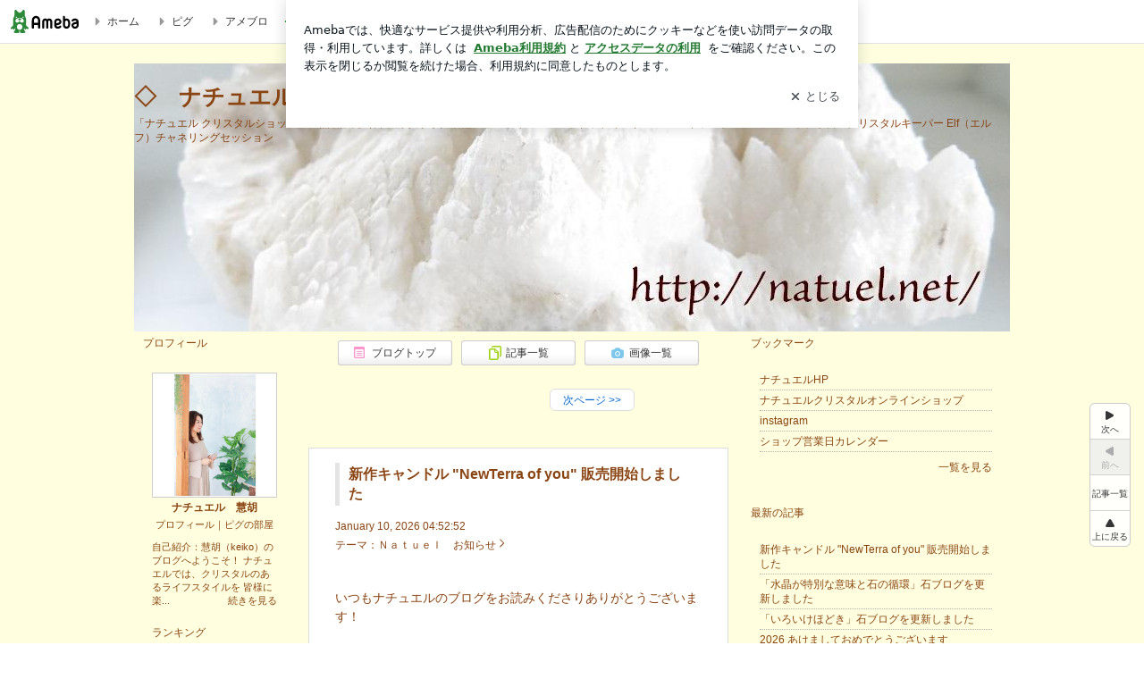

--- FILE ---
content_type: text/html; charset=utf-8
request_url: https://ameblo.jp/naturecolour/
body_size: 25269
content:
<!doctype html><html lang="ja" id="no-js" class="columnC fixed" data-base-skin-code="new" data-skin-code="wu_pf_cssedit" lang="ja"><head><meta charset="UTF-8"><meta name="referrer" content="origin"><meta data-react-helmet="true" name="description" content="ナチュエル　慧胡さんのブログです。最近の記事は「新作キャンドル &quot;NewTerra of you&quot; 販売開始しました（画像あり）」です。"/><link rel="dns-prefetch" href="//blog-embed.ameba.jp" ><link rel="dns-prefetch" href="//b.st-hatena.com"><link rel="dns-prefetch" href="//c.stat100.ameba.jp"><link rel="dns-prefetch" href="//cdn-ak.b.st-hatena.com"><link rel="dns-prefetch" href="//connect.facebook.net"><link rel="dns-prefetch" href="//emoji.ameba.jp"><link rel="dns-prefetch" href="//fonts.googleapis.com"><link rel="dns-prefetch" href="//ln.ameba.jp"><link rel="dns-prefetch" href="//platform.twitter.com"><link rel="dns-prefetch" href="//ssl-stat.amebame.com"><link rel="dns-prefetch" href="//ssl.ameba.jp"><link rel="preconnect" href="https://stat.ameba.jp"><link rel="dns-prefetch" href="//stat.ameba.jp"><link rel="dns-prefetch" href="//stat.blogskin.ameba.jp"><link rel="dns-prefetch" href="//stat.profile.ameba.jp"><link rel="dns-prefetch" href="//stat100.ameba.jp"><link rel="dns-prefetch" href="//sy.ameblo.jp"><link rel="dns-prefetch" href="//usrcss.ameblo.jp"><link rel="dns-prefetch" href="//www.facebook.com"><link rel="dns-prefetch" href="//www.google-analytics.com"><link rel="dns-prefetch" href="//www.google.co.jp"><link rel="dns-prefetch" href="//www.google.com"><link rel="dns-prefetch" href="//www.googletagmanager.com"><link rel="dns-prefetch" href="//adservice.google.co.jp"><link rel="dns-prefetch" href="//adservice.google.com"><link rel="dns-prefetch" href="//pagead2.googlesyndication.com"><link rel="dns-prefetch" href="//securepubads.g.doubleclick.net"><link rel="dns-prefetch" href="//flux-cdn.com"><link rel="preconnect" href="https://ads.pubmatic.com"><link rel="dns-prefetch" href="//ads.pubmatic.com"><link rel="dns-prefetch" href="//static.criteo.net"><link rel="dns-prefetch" href="//c.amazon-adsystem.com"><link rel="preconnect" href="https://c.amazon-adsystem.com"><link rel="dns-prefetch" href="//aax.amazon-adsystem.com"><link rel="shortcut icon" href="https://stat100.ameba.jp/common_style/img/favicon.ico"><link rel="apple-touch-icon-precomposed" href="https://stat100.ameba.jp/common_style/img/sp/apple-touch-icon.png"><style>.LazyLoad.isVisible:empty{display:none}.LazyLoad:not(.isVisible){min-height:1px!important}#no-js .LazyLoad,.no-js .LazyLoad{display:none}.LazyLoadDefaultBg{background:#fff}.App__Splash{align-items:center;display:flex;height:100vh;justify-content:center;left:0;position:absolute;top:0;width:100vw}.App__SplashLoader{animation:_7OzR628u .9s infinite;border-radius:50%;border:3px solid #2d8c3c;border-right:3px solid transparent;height:40px;width:40px}@keyframes _7OzR628u{0%{transform:rotate(0deg)}to{transform:rotate(1turn)}}img.emoji[src^="https://twemoji.maxcdn.com/"]{height:1em;margin:0 .05em 0 .1em;vertical-align:-.1em;width:1em}a:focus,a:hover{opacity:.8}</style><style id="rs_51682_0">._eHoZ6RKB{align-items:center;background:#fff;border-bottom:1px solid #e2e2e2;box-sizing:border-box;display:flex;font-size:0.75rem;justify-content:space-between;left:0;min-width:980px;padding:4px 0;position:fixed;top:0;white-space:nowrap;width:100%;z-index:2000}._eHoZ6RKB a{overflow:visible;position:static}._dyxXhxm6{justify-content:left;text-align:left}._dyxXhxm6,._38cuTj6i{align-items:center;display:flex}._38cuTj6i{flex-grow:1;justify-content:right;text-align:right}._dXNsNzyk{align-items:center;display:flex;height:40px;width:220px}._dXNsNzyk:before{background-color:#e2e2e2;content:"";flex:none;height:80%;width:1px}._31OUVfYK{display:flex;padding:0 12px 0 16px}._ejDRKrH6{opacity:.3;pointer-events:none}#no-js ._ejDRKrH6{opacity:1;pointer-events:auto}</style><style id="rs_71084_0">._cOG04xSi{display:inline-block;height:26px;margin:auto 12px;width:76px}</style><style id="rs_62109_0">._eThsBznJ,._eThsBznJ:focus,._eThsBznJ:hover,._eThsBznJ:link,._eThsBznJ:visited{align-items:center;color:#333;display:flex;height:40px;line-height:2.5rem;margin-right:16px;text-decoration:none}._33E2I1li{color:#999;font-size:1.125rem;margin-right:2px}._9K4jBmZY{vertical-align:middle}</style><style id="rs_70840_0">._6Xi4Kvj6,._6Xi4Kvj6:focus,._6Xi4Kvj6:hover,._6Xi4Kvj6:link,._6Xi4Kvj6:visited{align-items:center;color:#333;display:flex;height:40px;line-height:2.5rem;margin-right:16px;text-decoration:none}._8eRINZ6r{color:#2d8c3c;font-size:1.125rem;height:18px;margin-right:2px;width:18px}._8eRINZ6r,._djZZXyfs{vertical-align:middle}</style><style id="rs_55212_0">._cbEqpyqQ>a{font-size:0.8125rem;padding:1px 20px 0;text-decoration:none;width:92px}._cbEqpyqQ>a:focus,._cbEqpyqQ>a:hover,._cbEqpyqQ>a:link,._cbEqpyqQ>a:visited{color:#fff;text-decoration:none}</style><style id="rs_47047_0">.spui-LinkButton{align-items:center;box-sizing:border-box;display:inline-flex;font-family:inherit;font-weight:700;justify-content:center;line-height:1.3;-webkit-tap-highlight-color:rgba(8, 18, 26, 0.04);text-align:center;text-decoration:none;transition:background-color .3s}.spui-LinkButton:focus{outline:2px solid #0091ff;outline-offset:1px}.spui-LinkButton:focus:not(:focus-visible){outline:none}.spui-LinkButton--fullWidth{width:100%}.spui-LinkButton--large{border-radius:3em;font-size:1em;min-height:48px;padding:8px 16px}.spui-LinkButton--medium{border-radius:2.85714em;font-size:.875em;min-height:40px;padding:8px 16px}.spui-LinkButton--small{border-radius:2.46154em;font-size:.8125em;min-height:32px;padding:6px 10px}.spui-LinkButton--small:is(.spui-LinkButton--outlined,.spui-LinkButton--danger){padding-bottom:5px;padding-top:5px}@media (-ms-high-contrast:active),(-ms-high-contrast:none){.spui-LinkButton--large,.spui-LinkButton--medium,.spui-LinkButton--small{height:1px}}.spui-LinkButton--contained{background-color:#298737;border:none;color:#fff}.spui-LinkButton--contained:active{background-color:#0f5c1f}@media (hover:hover){.spui-LinkButton--contained:hover{background-color:#0f5c1f}}.spui-LinkButton--outlined{background-color:transparent;border:2px solid #298737;color:#237b31}.spui-LinkButton--outlined:active{background-color:#e7f5e9}@media (hover:hover){.spui-LinkButton--outlined:hover{background-color:#e7f5e9}}.spui-LinkButton--lighted{background-color:#e7f5e9;border:none;color:#237b31}.spui-LinkButton--lighted:active{background-color:#c6e5c9}@media (hover:hover){.spui-LinkButton--lighted:hover{background-color:#c6e5c9}}.spui-LinkButton--neutral{background-color:rgba(8, 18, 26, 0.08);border:none;color:rgba(8, 18, 26, 0.74)}.spui-LinkButton--neutral:active{background-color:rgba(8, 18, 26, 0.16)}@media (hover:hover){.spui-LinkButton--neutral:hover{background-color:rgba(8, 18, 26, 0.16)}}.spui-LinkButton--danger{background-color:transparent;border:2px solid #d91c0b;color:#d91c0b}.spui-LinkButton--danger:active{background-color:rgba(217, 28, 11, 0.05)}@media (hover:hover){.spui-LinkButton--danger:hover{background-color:rgba(217, 28, 11, 0.05)}}.spui-LinkButton-icon{line-height:0}.spui-LinkButton--iconstart .spui-LinkButton-icon--large{font-size:1.375em;margin-right:6px}.spui-LinkButton--iconstart .spui-LinkButton-icon--medium{font-size:1.429em;margin-right:4px}.spui-LinkButton--iconstart .spui-LinkButton-icon--small{font-size:1.23em;margin-right:2px}.spui-LinkButton--iconend{flex-direction:row-reverse}.spui-LinkButton--iconend .spui-LinkButton-icon--large{font-size:1.125em;margin-left:6px}.spui-LinkButton--iconend .spui-LinkButton-icon--medium{font-size:1.143em;margin-left:4px}.spui-LinkButton--iconend .spui-LinkButton-icon--small{font-size:1.077em;margin-left:2px}
/*# sourceURL=webpack://./node_modules/@openameba/spindle-ui/LinkButton/LinkButton.css */
/*# sourceMappingURL=[data-uri] */</style><style id="rs_92576_0">._fbyAvla9>a{font-size:0.8125rem;margin-left:8px;padding:1px 20px 0;text-decoration:none;width:92px}._fbyAvla9>a:focus,._fbyAvla9>a:hover,._fbyAvla9>a:link,._fbyAvla9>a:visited{color:#237b31;text-decoration:none}</style><style id="rs_96470_0">._aUlILy9a{padding:30px 0 20px;text-align:center}</style><style id="rs_14707_0">._9JU2vhO0{min-height:52px}._4t2Sdpjn{align-items:center;display:flex;justify-content:space-between;min-height:26px}#no-js ._9Lq6Vj23{display:none}._31Bj_4iF{flex:1 1 auto;min-width:0;overflow:hidden;text-overflow:ellipsis;white-space:nowrap}#no-js ._6EYVjh0b{display:none}._5yr1kdwK{font-size:1.5em;margin-right:4px;vertical-align:-.25em}</style><style id="rs_93476_0">._414hPZZw{position:relative}._414hPZZw,._52JmmuZl{display:inline-block}._2rllABWX{background-color:rgba(0, 0, 0, 0.5);border:none;bottom:0;color:#fff;cursor:pointer;height:32px;min-width:32px;opacity:0;outline:none;padding:0;position:absolute;right:0}._2rllABWX:focus,._2rllABWX:hover,._414hPZZw:hover ._2rllABWX,._52JmmuZl:hover ._2rllABWX{opacity:1}._2rllABWX:focus{box-shadow:0 0 0 2px #49c755}._9b0JIHyh{font-size:1rem;line-height:2rem;margin:8px 0;width:32px}._bFmifS95{display:none;font-size:0.75rem;line-height:2rem;margin-right:1em;vertical-align:top}._2rllABWX:focus ._bFmifS95,._2rllABWX:hover ._bFmifS95,._bFmifS95:focus,._bFmifS95:hover{display:inline-block}._6JWMNhoT .userImageLink,._6JWMNhoT a[href^="https://stat.ameba.jp/user_images/"]{pointer-events:none}._6JWMNhoT a:hover{opacity:1}#no-js ._3NmYViIm img[data-src]{display:none}</style><style id="rs_72174_0">._az905tQX{display:flex;position:absolute}._7vr2W36y{align-items:center;background:#fff;border:2px solid rgba(8, 18, 26, 0.08);border-radius:24px;box-sizing:border-box;color:rgba(8, 18, 26, 0.61);display:inline-flex;font-size:0.8125rem;font-weight:700;gap:2px;height:32px;line-height:1.3;padding:8px 10px;text-decoration:none!important}._7vr2W36y:focus,._7vr2W36y:hover{opacity:1}._7vr2W36y:visited{color:rgba(8, 18, 26, 0.61)}</style><style id="rs_62101_0">._2at8E5uo{background:#fff;border-top:1px solid #e2e2e2;height:44px;min-width:980px;padding:4px 0;width:100%}._694iKn5n{margin:0 auto;width:980px}._2wdu-6dW{color:#333;font-size:0.625rem;margin:0 auto 4px;text-align:right}._dmzgRmHo{margin-left:8px;text-decoration:none;vertical-align:middle}._pPbivCnY{margin:0 auto;text-align:right}._2HKY4Tf8{display:inline-block;margin-right:16px}._2HKY4Tf8:last-child{margin-right:0}._caKoBc6I,._caKoBc6I:hover,._caKoBc6I:visited{color:#333!important;font-size:0.75rem;text-decoration:none}._caKoBc6I:hover{opacity:.8}._YlPTRpNd{height:11px;margin-right:4px;position:relative;top:1px;vertical-align:0;width:11px}</style><style id="rs_84299_0">._8Cm5m8OS{display:table}._8RMqkVlz{background-color:#f8f8f8;padding:32px;width:65%}._6lRY752t,._8RMqkVlz{box-sizing:border-box;display:table-cell;vertical-align:middle}._6lRY752t{background-color:#efefef;padding:24px;width:35%}._8OcDeHZe{border:1px solid #ccc;border-radius:4px;box-sizing:border-box;font-size:0.875rem;min-height:15em;padding:1em;resize:none;vertical-align:bottom;width:100%;word-break:break-all}._N19cgurr{background-color:#2d8c3c;border:none;border-radius:4px;color:#fff;cursor:pointer;font-size:1rem;font-weight:700;margin-top:24px;outline:none;padding:.8em;width:100%}._N19cgurr:focus{box-shadow:0 0 0 2px #49c755}._N19cgurr:hover{opacity:.85}._9buh5AC5{color:#666;font-size:0.75rem;margin-top:24px;max-width:100%;text-align:left}._26lCPBuX,._26lCPBuX:active,._26lCPBuX:hover,._26lCPBuX:visited{color:#4290c6;text-decoration:none}._26lCPBuX:active,._26lCPBuX:hover{text-decoration:underline}</style><style id="rs_6655_0">._22ZPqf-4{background-color:#fff;border-radius:6px;bottom:auto;left:50%;opacity:0;outline:none;position:absolute;top:50%;transform:translate(-50%,-50%);transition:opacity .2s ease-out;width:70%;z-index:5000}._4Su5zFOL{opacity:1}._3OE1ufDU{background:rgba(0,0,0,.25);bottom:0;left:0;opacity:0;position:fixed;right:0;-webkit-tap-highlight-color:rgba(0,0,0,0);top:0;transition:opacity .2s ease-out;z-index:5000}._daMxp0in{opacity:1}._7mIxw7Dc{opacity:0}._1sclhkh-{background:#999;border:2px solid #fff;border-radius:50%;color:#fff;cursor:pointer;font-size:1rem;height:26px;line-height:1.625rem;padding:0;position:absolute;right:-9px;top:-9px;width:26px;z-index:5000}._1sclhkh-:focus{outline:5px auto -webkit-focus-ring-color}._aDeoO300{outline:none}</style><style id="rs_62353_0">._83l8sjn5{background-color:#fff;border-radius:6px;max-width:428px;min-width:224px;opacity:0;outline:none;position:relative;-webkit-tap-highlight-color:rgba(0, 0, 0, 0.05);transform:translate3d(0,100px,0);width:calc(100% - 96px);z-index:5000}._d4pK5Tyz{animation:_4gC3xrEE .2s ease-out;animation-fill-mode:forwards}._1eWyGEOh{animation:_4528KLoj .2s ease-in-out;animation-fill-mode:forwards}@keyframes _4gC3xrEE{0%{opacity:0;transform:translate3d(0,100px,0)}to{opacity:1;transform:translateZ(0)}}@keyframes _4528KLoj{0%{opacity:1;transform:translateZ(0)}to{opacity:0;transform:translate3d(0,100px,0)}}._3-e3N9rY{align-items:center;background:rgba(0, 0, 0, 0.8);bottom:0;display:flex;flex-direction:column;justify-content:center;left:0;opacity:0;position:fixed;right:0;-webkit-tap-highlight-color:rgba(0,0,0,0);top:0;transition:opacity .4s ease-out;z-index:5000}._fm1BrEL3{opacity:1}._5fwDsFUt{opacity:0}._cQtfhCW5{box-sizing:border-box;margin:20px 4px;max-height:60vh;overflow-y:auto;padding:16px}@media screen and (min-width:524px){._cQtfhCW5{margin:32px 16px}}._eqng8wty{margin-top:44px}@media screen and (min-width:524px){._eqng8wty{margin-top:32px}}._5FquatUo{margin-top:44px}._cQtfhCW5:after,._cQtfhCW5:before{content:"";display:block;height:16px;left:0;margin:0 20px;pointer-events:none;position:absolute;width:calc(100% - 40px);z-index:1}._cQtfhCW5:before{background:linear-gradient(0deg,hsla(0,0%,100%,0) 0,hsla(0,0%,100%,.6) 50%,#fff);top:20px}._cQtfhCW5:after{background:linear-gradient(hsla(0,0%,100%,0),hsla(0,0%,100%,.6) 50%,#fff);bottom:20px}._5FquatUo:before,._eqng8wty:before{top:44px}@media screen and (min-width:524px){._cQtfhCW5:after,._cQtfhCW5:before{margin:0 32px;width:calc(100% - 64px)}._cQtfhCW5:before,._eqng8wty:before{top:32px}._cQtfhCW5:after{bottom:32px}._5FquatUo:before{top:44px}}._9kUTzzoj{background-color:rgba(8, 18, 26, 0.04);border:4px solid #fff;border-radius:50%;box-sizing:border-box;display:block;height:68px;left:50%;margin:0;position:absolute;top:0;transform:translate(-50%,-24px);width:68px;z-index:2}@media screen and (min-width:524px){._9kUTzzoj{border:none;height:72px;left:auto;margin:0 auto 12px;position:static;top:auto;transform:translate(0);width:72px;z-index:0}}._7kaV3qij{color:#237b31}._4ZVqyNqL{color:#08121a;font-size:1rem;font-weight:700;letter-spacing:-0.00688rem;line-height:1.25;margin:0 0 8px;text-align:center}._aakRDrYe{display:inline-block;max-width:100%;overflow:hidden;text-overflow:ellipsis;vertical-align:bottom;white-space:nowrap}._fUXqbX-D{white-space:nowrap}._9XUoB1T7,._1Rt4PFnn,._4id-gFzF,._6JPDVSQq,._9p0-S3yo{margin:20px 0}@media screen and (min-width:524px){._9XUoB1T7,._1Rt4PFnn,._4id-gFzF,._6JPDVSQq,._9p0-S3yo{margin:28px 0}}._4id-gFzF{color:#08121a;font-size:0.875rem;line-height:1.4;text-align:center}._9p0-S3yo{color:rgba(8, 18, 26, 0.74);font-size:0.75rem;line-height:1.25;text-align:center}._6JPDVSQq{background-color:rgba(8, 18, 26, 0.08);border:none;height:1px}._9XUoB1T7{color:#08121a;font-size:0.75rem;line-height:1.25rem;margin-bottom:0;text-align:center}._5_SbU8tx{align-items:center;background:transparent;border:none;display:flex;height:44px;justify-content:center;outline:none;padding:0;position:absolute;right:0;top:0;width:44px;z-index:2}._5_SbU8tx:focus:after{border:2px solid #298737;border-radius:4px;content:"";display:block;height:20px;opacity:.4;position:absolute;width:20px}@media screen and (min-width:524px){._5_SbU8tx:focus:after{height:24px;width:24px}}._2ZSY-2u6{color:rgba(8, 18, 26, 0.61);font-size:1.125rem}@media screen and (min-width:524px){._2ZSY-2u6{font-size:1.375rem}}</style><style id="rs_81283_1">._1XJS5rgX{}._5HUmcbmF{}._16ambmTI{}._d5CQqExA{text-align:center}._9INk2G34,._d5CQqExA{}._9INk2G34{display:flex;justify-content:center}._9INk2G34:last-child{margin-bottom:0}._bTBk0XeF{flex-basis:176px}._bTBk0XeF+._bTBk0XeF{margin-left:12px}</style><style id="main_css"></style><link data-react-helmet="true" rel="stylesheet" media="screen,print" type="text/css" href="https://stat100.ameba.jp/ameblo/pc/css/newBlog-1.37.0.css"/><link data-react-helmet="true" rel="stylesheet" media="screen,print" type="text/css" href="https://stat100.ameba.jp/p_skin/wu_pf_cssedit/css/skin.css"/><link data-react-helmet="true" rel="stylesheet" media="screen,print" type="text/css" href="https://usrcss.ameblo.jp/skin/templates/51/54/10003786622.css"/><link data-react-helmet="true" rel="stylesheet" media="screen,print" type="text/css" href="https://stat100.ameba.jp/blog/new/css/orgn/cssedit/cssedit.css"/><link data-react-helmet="true" rel="alternate" type="application/rss+xml" title="RSS" href="http://rssblog.ameba.jp/naturecolour/rss20.xml"/><link data-react-helmet="true" href="https://ameblo.jp/naturecolour/page-2.html" rel="next"/><link data-react-helmet="true" rel="canonical" href="https://ameblo.jp/naturecolour/"/><link data-react-helmet="true" rel="alternate" href="android-app://jp.ameba/https/ameblo.jp/naturecolour/"/><link data-react-helmet="true" rel="alternate" href="android-app://jp.ameba/jpameblo/ameblo.jp/naturecolour/"/><link data-react-helmet="true" rel="alternate" type="text/html" media="handheld" href="http://m.ameba.jp/m/blogTop.do?guid=ON&amp;unm=naturecolour"/><style data-react-helmet="true" type="text/css">html {
        font-size: 100%;
      }
      .skinBody {
        font-size: 12px;
      }</style><style data-react-helmet="true" type="text/css">
            body {
              padding-top: 49px !important;
            }
          </style><title data-react-helmet="true">◇　ナチュエル慧胡のブログ　～Enjoy Crystal Life !～</title><script data-release="20260121-058ef7c" data-stack="prd" data-rum-token="pub7e3515948929631e94f5ce41d8b7d974" data-rum-id="6d6f9982-fdd4-4b0f-953a-2c14253560df" data-service-name="public-web" data-version="v2.352.1" data-build-type="module">!(0!==Math.floor(1e3*Math.random()))&&"addEventListener"in window&&window.addEventListener("load",function(){t=window,e=document,a="script",n="https://www.datadoghq-browser-agent.com/datadog-rum-v6.js",t=t[i="DD_RUM"]=t[i]||{q:[],onReady:function(e){t.q.push(e)}},(i=e.createElement(a)).async=1,i.src=n,(n=e.getElementsByTagName(a)[0]).parentNode.insertBefore(i,n);var t,e,a,n,i,r=document.querySelector("[data-rum-token][data-rum-id][data-service-name][data-version][data-stack]");window.DD_RUM.onReady(function(){window.DD_RUM.init({clientToken:r&&r.getAttribute("data-rum-token"),applicationId:r&&r.getAttribute("data-rum-id"),site:"datadoghq.com",service:r&&r.getAttribute("data-service-name"),version:r&&r.getAttribute("data-version"),env:r&&r.getAttribute("data-stack")||"prd",sessionSampleRate:10,sessionReplaySampleRate:0,trackUserInteractions:!0,trackViewsManually:!0,defaultPrivacyLevel:"mask-user-input"});var t=r&&r.getAttribute("data-build-type");t&&window.DD_RUM.setGlobalContextProperty("buildType",t)})},!1);</script><script>document.documentElement.id="";</script><script data-react-helmet="true" type="application/ld+json">{"@context":"https://schema.org","@type":"BlogPosting","mainEntityOfPage":{"@type":"WebPage","@id":"https://ameblo.jp/naturecolour/"},"headline":"◇　ナチュエル慧胡のブログ　～Enjoy Crystal Life !～","datePublished":"2008-03-22T19:10:12.000+09:00","dateModified":"2026-01-10T13:52:52.000+09:00","author":{"@type":"Person","name":"ナチュエル　慧胡"},"publisher":{"@type":"Organization","name":"Ameba","logo":{"@type":"ImageObject","url":"https://stat100.ameba.jp/ameblo/pc/img/amebloJp/abema_logo.png","width":600,"height":32}},"image":{"@type":"ImageObject","url":"https://stat100.ameba.jp/ameblo/sp/img/amp_entryimage.png","width":960,"height":960}}</script><script async src="https://fundingchoicesmessages.google.com/i/pub-9369398376690864?ers=1" nonce="lRVLPgPuY8rWuqTsYYgdgQ"></script><script nonce="lRVLPgPuY8rWuqTsYYgdgQ">(function() {function signalGooglefcPresent() {if (!window.frames['googlefcPresent']) {if (document.body) {const iframe = document.createElement('iframe'); iframe.style = 'width: 0; height: 0; border: none; z-index: -1000; left: -1000px; top: -1000px;'; iframe.style.display = 'none'; iframe.name = 'googlefcPresent'; document.body.appendChild(iframe);} else {setTimeout(signalGooglefcPresent, 0);}}}signalGooglefcPresent();})();</script></head><body style="padding-top: 49px;" data-appshell=false ><div id="announcer" aria-live="assertive" style="position:absolute;height:0;overflow:hidden;">◇　ナチュエル慧胡のブログ　～Enjoy Crystal Life !～</div><div id="polite-announcer" aria-live="polite" role="status" style="position:absolute;width:1px;height:1px;overflow:hidden;clip-path:inset(50%);clip:rect(1px, 1px, 1px, 1px);"></div><div id="app" data-render="1"><div></div><div class="skinBody"><div class="skinBody2"><div class="skinBody3"><div class="_eHoZ6RKB" id="ambHeader" style="height:49px"><div class="_dyxXhxm6"><a data-google-interstitial="false" class="_cOG04xSi" href="https://www.ameba.jp/"><img alt="Ameba" height="26" src="https://c.stat100.ameba.jp/ameblo/assets/62a703e662634bf7df5adb490c73c271ce1da7c6ba048e85d4bce223e16204ee.svg" width="76"/></a><a data-google-interstitial="false" class="_eThsBznJ" href="https://www.ameba.jp/"><svg xmlns="http://www.w3.org/2000/svg" width="1em" height="1em" fill="currentColor" viewBox="0 0 24 24" role="img" aria-hidden="true" class="_33E2I1li"><path fill-rule="evenodd" d="m15.2 12.67-4.59 4.62c-.63.63-1.71.19-1.71-.7V7.41c0-.89 1.07-1.34 1.7-.71l4.59 4.55c.39.39.39 1.02.01 1.42" clip-rule="evenodd"></path></svg><span class="_9K4jBmZY">ホーム</span></a><a data-google-interstitial="false" class="_eThsBznJ" href="https://s.pigg.ameba.jp?frm_id=c.pc-inner-header-blog-pigghome" rel="nofollow"><svg xmlns="http://www.w3.org/2000/svg" width="1em" height="1em" fill="currentColor" viewBox="0 0 24 24" role="img" aria-hidden="true" class="_33E2I1li"><path fill-rule="evenodd" d="m15.2 12.67-4.59 4.62c-.63.63-1.71.19-1.71-.7V7.41c0-.89 1.07-1.34 1.7-.71l4.59 4.55c.39.39.39 1.02.01 1.42" clip-rule="evenodd"></path></svg><span class="_9K4jBmZY">ピグ</span></a><a data-google-interstitial="false" class="_eThsBznJ" href="https://ameblo.jp"><svg xmlns="http://www.w3.org/2000/svg" width="1em" height="1em" fill="currentColor" viewBox="0 0 24 24" role="img" aria-hidden="true" class="_33E2I1li"><path fill-rule="evenodd" d="m15.2 12.67-4.59 4.62c-.63.63-1.71.19-1.71-.7V7.41c0-.89 1.07-1.34 1.7-.71l4.59 4.55c.39.39.39 1.02.01 1.42" clip-rule="evenodd"></path></svg><span class="_9K4jBmZY">アメブロ</span></a></div><div class="_38cuTj6i"><a data-google-interstitial="false" class="_6Xi4Kvj6" href="https://official.ameba.jp/" title="芸能人ブログ"><svg xmlns="http://www.w3.org/2000/svg" width="1em" height="1em" fill="currentColor" viewBox="0 0 24 24" role="img" aria-hidden="true" class="_8eRINZ6r"><path d="m20.992 10.8-1.454 8.226a2 2 0 0 1-1.97 1.653H6.446a2 2 0 0 1-1.97-1.653L3.022 10.8a1 1 0 0 1 1.434-1.068L7.972 11.5l3.264-3.954a1 1 0 0 1 1.542 0l3.264 3.954 3.517-1.764a1 1 0 0 1 1.433 1.064m-8.985-8.4a1.628 1.628 0 1 0 0 3.255 1.628 1.628 0 0 0 0-3.255M2.925 5.256a1.628 1.628 0 1 0 0 3.256 1.628 1.628 0 0 0 0-3.256m18.05 0a1.628 1.628 0 1 0-.006 3.256 1.628 1.628 0 0 0 .006-3.256"></path></svg><span class="_djZZXyfs">芸能人ブログ</span></a><a data-google-interstitial="false" class="_6Xi4Kvj6" href="https://ameblo.jp/" title="人気ブログ"><svg xmlns="http://www.w3.org/2000/svg" width="1em" height="1em" fill="currentColor" viewBox="0 0 24 24" role="img" aria-hidden="true" class="_8eRINZ6r"><path d="m21.31 11.48-3.49 3.2.95 4.64c.14.7-.13 1.4-.71 1.82-.32.23-.69.35-1.06.35-.3 0-.61-.08-.89-.24L12 18.9l-4.12 2.34c-.28.16-.59.24-.89.24-.37 0-.74-.12-1.06-.35-.58-.42-.85-1.12-.71-1.82l.95-4.64-3.49-3.2a1.77 1.77 0 0 1-.5-1.88c.22-.68.8-1.15 1.51-1.23l4.7-.53 1.96-4.31c.31-.65.94-1.05 1.65-1.05s1.34.4 1.64 1.06l1.96 4.31 4.7.53c.71.08 1.29.55 1.51 1.23s.03 1.4-.5 1.88"></path></svg><span class="_djZZXyfs">人気ブログ</span></a><div class="_dXNsNzyk"><div class="_31OUVfYK _ejDRKrH6"><div class="_cbEqpyqQ"><a class="spui-LinkButton spui-LinkButton--intrinsic spui-LinkButton--small spui-LinkButton--contained" data-google-interstitial="false" href="https://auth.user.ameba.jp/signup?callback=https%3A%2F%2Fwww.ameba.jp&amp;utm_medium=ameba&amp;utm_source=ameblo.jp&amp;utm_campaign=ameba_blog_header_button&amp;force_ameba_id=true">新規登録</a></div><div class="_fbyAvla9"><a class="spui-LinkButton spui-LinkButton--intrinsic spui-LinkButton--small spui-LinkButton--outlined" data-google-interstitial="false" href="https://blog.ameba.jp/ucs/logininput.do?bnm=naturecolour&amp;service=pc_header&amp;token=">ログイン</a></div></div></div></div></div><div class="skinFrame"><div class="skinFrame2"><div class="skinHeaderFrame"><header><div class="skinHeaderArea"><div class="skinHeaderArea2"><div class="skinBlogHeadingGroupArea"><hgroup><h1 class="skinTitleArea"><a aria-current="page" data-google-interstitial="false" class="skinTitle" href="/naturecolour/">◇　ナチュエル慧胡のブログ　～Enjoy Crystal Life !～</a></h1><h2 class="skinDescriptionArea"><span data-google-interstitial="false" class="skinDescription">「ナチュエル クリスタルショップ」天然石販売（日本橋小舟町 実店舗・オンラインショップ）、クリスタルジェルキャンドルアーティスト、宇宙のクリスタルキーパー Elf（エルフ）チャネリングセッション</span></h2></hgroup></div></div></div></header></div><div class="skinContentsFrame"><div class="skinContentsArea"><div class="skinContentsArea2"><div class="layoutContentsA"><div class="skinMainArea" id="main"><div class="skinMainArea2"><div class="globalLinkArea"><ul class="globalLinkAreaInner"><li class="globalLinkNavItem globalLinkNavTop"><a aria-current="page" data-google-interstitial="false" class="skinImgBtnS blogTopBtn" href="/naturecolour/"><span>ブログトップ</span></a></li><li class="globalLinkNavItem globalLinkNavArticle"><a data-google-interstitial="false" class="skinImgBtnS articleListBtn" href="/naturecolour/entrylist.html"><span>記事一覧</span></a></li><li class="globalLinkNavItem globalLinkNavImgList"><a data-google-interstitial="false" class="skinImgBtnS imageListBtn" href="https://ameblo.jp/naturecolour/imagelist.html"><span>画像一覧</span></a></li></ul></div><div class="pagingArea nextPrevPaging largePagingArea" style="min-height:50px"><a data-google-interstitial="false" class="skinSimpleBtn pagingNext" href="/naturecolour/page-2.html">次ページ<span class="pagingArrow"> &gt;&gt;</span></a></div><div style="min-height:600px"><article class="js-entryWrapper" data-unique-ameba-id="naturecolour" data-unique-entry-id="12952949131" data-unique-entry-title="新作キャンドル &quot;NewTerra of you&quot; 販売開始しました"><div class="skinArticle"><div class="skinArticle2"><div class="skinArticle3"><div class="skinArticleHeader"><div class="skinArticleHeader2"><h1><a data-google-interstitial="false" class="skinArticleTitle" rel="bookmark" href="/naturecolour/entry-12952949131.html">新作キャンドル &quot;NewTerra of you&quot; 販売開始しました</a></h1></div></div><div class="skinArticleBody"><div class="skinArticleBody2"><div class="_9JU2vhO0 articleDetailArea skinWeakColor"><div class="_4t2Sdpjn _9Lq6Vj23"><div class="_31Bj_4iF"></div></div><div class="_6EYVjh0b"></div></div><div data-google-interstitial="false" class="articleText _3NmYViIm" id="entryBody"><p>&nbsp;</p>
<p>いつもナチュエルのブログをお読みくださりありがとうございます！</p>
<p>&nbsp;</p>
<p>本日1月10日PM12時より、新作キャンドルの販売を開始しました。</p>
<p>&nbsp;</p>
<p><a href="https://stat.ameba.jp/user_images/20260110/13/naturecolour/24/c1/p/o1080135015739387276.png"><img alt="" height="525" src="https://stat.ameba.jp/user_images/20260110/13/naturecolour/24/c1/p/o1080135015739387276.png?caw=800" width="420" class="PhotoSwipeImage" data-entry-id="12952949131" data-image-id="15739387276" data-image-order="1" data-amb-layout="fill-width" loading="eager"></a></p>
<p>&nbsp;</p>
<p>アルケミーキャンドルシリーズ&nbsp;</p>
<p>&nbsp;</p>
<p>Alchemy02</p>
<p>” New Terra of you "</p>
<p>&nbsp;</p>
<p>ターコイズを中心とした、これからの新しい時代の地球と、</p>
<p>そこで生きる新しいエネルギーの”あなた”を同時に表現したキャンドルです。</p>
<p>&nbsp;</p>
<p>詳細は、オンラインショップのページをご覧ください。</p>
<p>&nbsp;</p>
<p><a href="https://natuel.shop/?pid=190057998">【限定5】” New Terra of you ” - §Natuel Crystal Online Shop§</a></p>
<p>&nbsp;</p>
<p>ピンときた方は、是非お手元へお迎えください。</p>
<p>ご注文を心よりお待ちしています。</p>
<p>&nbsp;</p>
<p>慧胡</p></div></div></div></div></div></div></article><article class="js-entryWrapper" data-unique-ameba-id="naturecolour" data-unique-entry-id="12952694066" data-unique-entry-title="「水晶が特別な意味と石の循環」石ブログを更新しました"><div class="skinArticle"><div class="skinArticle2"><div class="skinArticle3"><div class="skinArticleHeader"><div class="skinArticleHeader2"><h1><a data-google-interstitial="false" class="skinArticleTitle" rel="bookmark" href="/naturecolour/entry-12952694066.html">「水晶が特別な意味と石の循環」石ブログを更新しました</a></h1></div></div><div class="skinArticleBody"><div class="skinArticleBody2"><div class="_9JU2vhO0 articleDetailArea skinWeakColor"><div class="_4t2Sdpjn _9Lq6Vj23"><div class="_31Bj_4iF"></div></div><div class="_6EYVjh0b"></div></div><div data-google-interstitial="false" class="articleText _3NmYViIm" id="entryBody"><p>&nbsp;</p>
<p>&nbsp;</p>
<p>いつもナチュエルのブログをご覧いただきありがとうございます。</p>
<p>&nbsp;</p>
<p>石ブログを更新しました。</p>
<p>&nbsp;</p>
<p><a href="https://crystal.localinfo.jp/posts/58383316">水晶が特別な意味と石の循環 | Crystal Flying by NATUEL</a></p>
<p>&nbsp;</p>
<p><a href="https://crystal.localinfo.jp/posts/58383316" rel="noopener noreferrer" target="_blank"><img alt="" contenteditable="inherit" height="525" src="https://stat.ameba.jp/user_images/20260108/00/naturecolour/36/09/p/o1080135015738640729.png?caw=800" width="420" class="PhotoSwipeImage" data-entry-id="12952694066" data-image-id="15738640729" data-image-order="1" data-amb-layout="fill-width" loading="eager"></a></p>
<p>&nbsp;</p>
<p>人と石のエネルギーレベルの循環について書いています。</p>
<p>今から14年程前に、自然界から授かった</p>
<p>ビジョンとメッセージです。</p>
<p>以前にもお伝えしたことがあるので</p>
<p>知っている方もいらっしゃると思いますが、</p>
<p>改めて読み感じていただけたらと思います。</p>
<p>&nbsp;</p>
<p>是非ごゆっくりお読みください。</p>
<p>&nbsp;</p>
<p>ナチュエル　慧胡</p>
<p>&nbsp;</p></div></div></div></div></div></div></article><article class="js-entryWrapper" data-unique-ameba-id="naturecolour" data-unique-entry-id="12952181616" data-unique-entry-title="「いろいけほどき」石ブログを更新しました"><div class="skinArticle"><div class="skinArticle2"><div class="skinArticle3"><div class="skinArticleHeader"><div class="skinArticleHeader2"><h1><a data-google-interstitial="false" class="skinArticleTitle" rel="bookmark" href="/naturecolour/entry-12952181616.html">「いろいけほどき」石ブログを更新しました</a></h1></div></div><div class="skinArticleBody"><div class="skinArticleBody2"><div class="_9JU2vhO0 articleDetailArea skinWeakColor"><div class="_4t2Sdpjn _9Lq6Vj23"><div class="_31Bj_4iF"></div></div><div class="_6EYVjh0b"></div></div><div data-google-interstitial="false" class="articleText _3NmYViIm" id="entryBody"><p></p><div><br></div><div>ナチュエルのブログに辿り着いてくださり、</div><div>ありがとうございます。</div><div><br></div><div>新年最初の石ブログを更新しました✨</div><div><br></div><div><p></p><p><br></p><p></p><div class="ogpCard_root"><article class="ogpCard_wrap" style="display:inline-block;max-width:100%" contenteditable="false"><a class="ogpCard_link" href="https://crystal.localinfo.jp/posts/58369776/" target="_blank" rel="noopener noreferrer" data-ogp-card-log="" style="display:flex;justify-content:space-between;overflow:hidden;box-sizing:border-box;width:620px;max-width:100%;height:120px;border:1px solid #e2e2e2;border-radius:4px;background-color:#fff;text-decoration:none" contenteditable="false"><span class="ogpCard_content" style="display:flex;flex-direction:column;overflow:hidden;width:100%;padding:16px"><span class="ogpCard_title" style="-webkit-box-orient:vertical;display:-webkit-box;-webkit-line-clamp:2;max-height:48px;line-height:1.4;font-size:16px;color:#333;text-align:left;font-weight:bold;overflow:hidden">いろいけほどき</span><span class="ogpCard_description" style="overflow:hidden;text-overflow:ellipsis;white-space:nowrap;line-height:1.6;margin-top:4px;color:#757575;text-align:left;font-size:12px">あけましておめでとうございます。慧胡です。2026年最初の石ブログです。本年もどうぞよろしくお願いいたします。相変わらずゆっくりの更新となりますが、今年も石のことや経験から得た気付きなどを綴ってきます</span><span class="ogpCard_url" style="display:flex;align-items:center;margin-top:auto"><span class="ogpCard_iconWrap" style="position:relative;width:20px;height:20px;flex-shrink:0"><img class="ogpCard_icon" alt="リンク" loading="lazy" src="https://c.stat100.ameba.jp/ameblo/symbols/v3.20.0/svg/gray/editor_link.svg" width="20" height="20" style="position:absolute;top:0;bottom:0;right:0;left:0;height:100%;max-height:100%"></span><span class="ogpCard_urlText" style="overflow:hidden;text-overflow:ellipsis;white-space:nowrap;color:#757575;font-size:12px;text-align:left">crystal.localinfo.jp</span></span></span><span class="ogpCard_imageWrap" style="position:relative;width:120px;height:120px;flex-shrink:0"><img class="ogpCard_image" loading="lazy" src="https://cdn.amebaowndme.com/madrid-prd/madrid-web/images/sites/194070/7f95a647717c7cb0ea9c710847db80a4_51f2f5683734bf830354912e76ea5c5c.png" alt="" data-ogp-card-image="" width="120" height="120" style="position:absolute;top:50%;left:50%;object-fit:cover;min-height:100%;min-width:100%;transform:translate(-50%,-50%)"></span></a></article></div><p></p><p><br></p><p>12月に夢で聞いた言葉から、</p><p>年末年始に時間をかけて理解に至りました。</p><p><br></p><p>どうぞごゆっくりお読みください♪</p><p><br></p><p>慧胡</p></div></div></div></div></div></div></div></article><article class="js-entryWrapper" data-unique-ameba-id="naturecolour" data-unique-entry-id="12952005701" data-unique-entry-title="2026 あけましておめでとうございます"><div class="skinArticle"><div class="skinArticle2"><div class="skinArticle3"><div class="skinArticleHeader"><div class="skinArticleHeader2"><h1><a data-google-interstitial="false" class="skinArticleTitle" rel="bookmark" href="/naturecolour/entry-12952005701.html">2026 あけましておめでとうございます</a></h1></div></div><div class="skinArticleBody"><div class="skinArticleBody2"><div class="_9JU2vhO0 articleDetailArea skinWeakColor"><div class="_4t2Sdpjn _9Lq6Vj23"><div class="_31Bj_4iF"></div></div><div class="_6EYVjh0b"></div></div><div data-google-interstitial="false" class="articleText _3NmYViIm" id="entryBody"><p>&nbsp;</p>
<p><a href="https://stat.ameba.jp/user_images/20260101/17/naturecolour/87/c2/j/o0479060015736414268.jpg"><img alt="" height="526" src="https://stat.ameba.jp/user_images/20260101/17/naturecolour/87/c2/j/o0479060015736414268.jpg?caw=800" width="420" class="PhotoSwipeImage" data-entry-id="12952005701" data-image-id="15736414268" data-image-order="1" data-amb-layout="fill-width" loading="eager"></a></p>
<p>&nbsp;</p>
<p>新年あけましておめでとうございます。</p>
<p>2026年も石たちと出会い、皆さまへお届けしたい石たちを発信していきます。</p>
<p>健やかで晴れやかな一年となりますように。</p>
<p>本年もどうぞよろしくおねがいいたします。</p>
<p>&nbsp;</p>
<p>ナチュエル　慧胡</p>
<p>&nbsp;</p>
<p>&nbsp;</p>
<p>新年最初のオンラインショップ掲載のお品は、</p>
<p>水晶の器（ネパール産ヒマラヤ水晶）です。</p>
<p>是非オンラインショップをご覧ください。</p>
<p>&nbsp;</p>
<p><a href="https://natuel.shop/?pid=189988988">水晶の器（ネパール産ヒマラヤ水晶） - §Natuel Crystal Online Shop§</a></p>
<p><a href="https://natuel.shop/?pid=189988991">水晶の器（ネパール産ヒマラヤ水晶） - §Natuel Crystal Online Shop§</a></p>
<p>&nbsp;</p>
<p>&nbsp;</p>
<div><a href="https://stat.ameba.jp/user_images/20260101/17/naturecolour/50/60/j/o1080081015736416962.jpg"><img alt="" border="0" height="300" src="https://stat.ameba.jp/user_images/20260101/17/naturecolour/50/60/j/o1080081015736416962.jpg?caw=800" width="400" class="PhotoSwipeImage" data-entry-id="12952005701" data-image-id="15736416962" data-image-order="2" data-amb-layout="fill-width" loading="lazy"></a></div>
<p>&nbsp;</p>
<p>&nbsp;</p>
<p>年末年始限定セッション</p>
<p>「インナーハーモナイズクリスタルセッション」</p>
<p>今のタイミングで、おすすめのセッションです☆</p>
<div><a href="https://natuel.net/innerharmonize.html" rel="noopener noreferrer" target="_blank"><img alt="" border="0" contenteditable="inherit" height="500" src="https://stat.ameba.jp/user_images/20260101/17/naturecolour/74/75/j/o1080135015736416966.jpg?caw=800" width="400" class="PhotoSwipeImage" data-entry-id="12952005701" data-image-id="15736416966" data-image-order="3" data-amb-layout="fill-width" loading="lazy"></a></div>
<p>&nbsp;</p>
<p>&nbsp;</p>
<p>&nbsp;</p>
<p>&nbsp;</p>
<p>&nbsp;</p></div></div></div></div></div></div></article><article class="js-entryWrapper" data-unique-ameba-id="naturecolour" data-unique-entry-id="12951798846" data-unique-entry-title="「変わらない大切なこと・変化していく新しいこと」石ブログを更新しました"><div class="skinArticle"><div class="skinArticle2"><div class="skinArticle3"><div class="skinArticleHeader"><div class="skinArticleHeader2"><h1><a data-google-interstitial="false" class="skinArticleTitle" rel="bookmark" href="/naturecolour/entry-12951798846.html">「変わらない大切なこと・変化していく新しいこと」石ブログを更新しました</a></h1></div></div><div class="skinArticleBody"><div class="skinArticleBody2"><div class="_9JU2vhO0 articleDetailArea skinWeakColor"><div class="_4t2Sdpjn _9Lq6Vj23"><div class="_31Bj_4iF"></div></div><div class="_6EYVjh0b"></div></div><div data-google-interstitial="false" class="articleText _3NmYViIm" id="entryBody"><div><a href="https://crystal.localinfo.jp/posts/58351621" rel="noopener noreferrer" target="_blank"><img alt="" border="0" contenteditable="inherit" height="400" src="https://stat.ameba.jp/user_images/20251230/23/naturecolour/34/5a/j/o1024102415735725946.jpg?caw=800" width="400" class="PhotoSwipeImage" data-entry-id="12951798846" data-image-id="15735725946" data-image-order="1" data-amb-layout="fill-width" loading="eager"></a></div>
<div>&nbsp;</div>
<div>いつもナチュエルのブログをご覧いただきありがとうございます。</div>
<div>慧胡です。</div>
<div>&nbsp;</div>
<div>石ブログを更新しました。</div>
<div>&nbsp;</div>
<div>いまの時空間で、石との関わりに於いて、</div>
<div>これまでと変わらない大切なこと・変化していく新しいことを、</div>
<div>この時点で言葉にしておきたいと思いました。</div>
<p>&nbsp;</p>
<p>是非ごゆっくりお読みください。</p>
<p>&nbsp;</p>
<p>石ブログのリンクはこちらです。</p>
<p><a href="https://crystal.localinfo.jp/posts/58351621">変わらない大切なこと・変化していく新しいこと | Crystal Flying by NATUEL</a></p>
<p>&nbsp;</p>
<p>期間限定インナーハーモナイズクリスタルセッション120分</p>
<p>ご案内はこちらです。</p>
<p><a href="https://natuel.net/innerharmonize.html">インナーハーモナイズクリスタルセッション｜ナチュエル</a></p>
<p>&nbsp;</p>
<p>慧胡</p>
<p>&nbsp;</p>
<p>&nbsp;</p></div></div></div></div></div></div></article></div><div><div class="LazyLoad skin-mod-bg-color" style="height:250px"></div></div><div><div class="LazyLoad skin-mod-bg-color" style="height:250px"></div></div><div class="pagingArea nextPrevPaging largePagingArea" style="min-height:50px"><a data-google-interstitial="false" class="skinSimpleBtn pagingNext" href="/naturecolour/page-2.html">次ページ<span class="pagingArrow"> &gt;&gt;</span></a></div><div><div class="LazyLoad skin-mod-bg-color" style="height:250px"></div></div><div class="globalLinkArea"><ul class="globalLinkAreaInner"><li class="globalLinkNavItem globalLinkNavTop"><a aria-current="page" data-google-interstitial="false" class="skinImgBtnS blogTopBtn" href="/naturecolour/"><span>ブログトップ</span></a></li><li class="globalLinkNavItem globalLinkNavArticle"><a data-google-interstitial="false" class="skinImgBtnS articleListBtn" href="/naturecolour/entrylist.html"><span>記事一覧</span></a></li><li class="globalLinkNavItem globalLinkNavImgList"><a data-google-interstitial="false" class="skinImgBtnS imageListBtn" href="https://ameblo.jp/naturecolour/imagelist.html"><span>画像一覧</span></a></li></ul></div></div></div><aside><div class="skinSubA skinSubArea"><div class="skinSubA2" style="min-height:700px"><div><div class="LazyLoad skin-mod-bg-color" style="height:250px"></div></div></div></div></aside></div><div class="layoutContentsB"><aside><div class="skinSubB skinSubArea"><div class="skinSubB2"></div></div></aside></div></div></div></div></div></div></div></div></div><div><div class="LazyLoad skin-mod-bg-color" style="height:2789px"></div></div><div><div class="LazyLoad skin-mod-bg-color" style="height:223px"></div></div><div><div class="LazyLoad skin-mod-bg-color" style="height:51px"></div></div><footer class="_2at8E5uo"><div class="_694iKn5n"><div class="_2wdu-6dW"><span>Copyright © CyberAgent, Inc. All Rights Reserved.</span><a data-google-interstitial="false" class="_caKoBc6I" href="https://www.cyberagent.co.jp"><img alt="CyberAgent" class="_dmzgRmHo" src="https://c.stat100.ameba.jp/ameblo/assets/84354987f32482167f11f670d77c6b83c0046b7451d6771eacf003be6fd15fa1.svg"/></a></div><ul class="_pPbivCnY"><li class="_2HKY4Tf8"><a data-google-interstitial="false" class="_caKoBc6I" href="https://helps.ameba.jp/inq/inquiry/vio?type=9&amp;serviceName=1" rel="noopener noreferrer" target="_blank"><svg xmlns="http://www.w3.org/2000/svg" width="1em" height="1em" fill="currentColor" viewBox="0 0 24 24" role="img" aria-label="新しいタブで開く" class="_YlPTRpNd"><path d="M18 3H9.5c-1.65 0-3 1.35-3 3v.5H6c-1.65 0-3 1.35-3 3V18c0 1.65 1.35 3 3 3h8.5c1.65 0 3-1.35 3-3v-.5h.5c1.65 0 3-1.35 3-3V6c0-1.65-1.35-3-3-3m-2.5 15c0 .55-.45 1-1 1H6c-.55 0-1-.45-1-1V9.5c0-.55.45-1 1-1h.5v6c0 1.65 1.35 3 3 3h6zm3.5-3.5c0 .55-.45 1-1 1H9.5c-.55 0-1-.45-1-1V6c0-.55.45-1 1-1H18c.55 0 1 .45 1 1zm-1.75-6.25v4.5c0 .55-.45 1-1 1s-1-.45-1-1v-2.59l-3.2 3.2c-.2.2-.45.29-.71.29s-.51-.1-.71-.29a.996.996 0 0 1 0-1.41l3.2-3.2h-2.59c-.55 0-1-.45-1-1s.45-1 1-1h4.5c.84 0 1.51.67 1.51 1.5"></path></svg>スパムを報告</a></li><li class="_2HKY4Tf8"><a data-google-interstitial="false" class="_caKoBc6I" href="https://helps.ameba.jp/inquiry.html" rel="noopener noreferrer" target="_blank"><svg xmlns="http://www.w3.org/2000/svg" width="1em" height="1em" fill="currentColor" viewBox="0 0 24 24" role="img" aria-label="新しいタブで開く" class="_YlPTRpNd"><path d="M18 3H9.5c-1.65 0-3 1.35-3 3v.5H6c-1.65 0-3 1.35-3 3V18c0 1.65 1.35 3 3 3h8.5c1.65 0 3-1.35 3-3v-.5h.5c1.65 0 3-1.35 3-3V6c0-1.65-1.35-3-3-3m-2.5 15c0 .55-.45 1-1 1H6c-.55 0-1-.45-1-1V9.5c0-.55.45-1 1-1h.5v6c0 1.65 1.35 3 3 3h6zm3.5-3.5c0 .55-.45 1-1 1H9.5c-.55 0-1-.45-1-1V6c0-.55.45-1 1-1H18c.55 0 1 .45 1 1zm-1.75-6.25v4.5c0 .55-.45 1-1 1s-1-.45-1-1v-2.59l-3.2 3.2c-.2.2-.45.29-.71.29s-.51-.1-.71-.29a.996.996 0 0 1 0-1.41l3.2-3.2h-2.59c-.55 0-1-.45-1-1s.45-1 1-1h4.5c.84 0 1.51.67 1.51 1.5"></path></svg>お問い合わせ</a></li><li class="_2HKY4Tf8"><a data-google-interstitial="false" class="_caKoBc6I" href="https://helps.ameba.jp/rules/" rel="noopener noreferrer" target="_blank"><svg xmlns="http://www.w3.org/2000/svg" width="1em" height="1em" fill="currentColor" viewBox="0 0 24 24" role="img" aria-label="新しいタブで開く" class="_YlPTRpNd"><path d="M18 3H9.5c-1.65 0-3 1.35-3 3v.5H6c-1.65 0-3 1.35-3 3V18c0 1.65 1.35 3 3 3h8.5c1.65 0 3-1.35 3-3v-.5h.5c1.65 0 3-1.35 3-3V6c0-1.65-1.35-3-3-3m-2.5 15c0 .55-.45 1-1 1H6c-.55 0-1-.45-1-1V9.5c0-.55.45-1 1-1h.5v6c0 1.65 1.35 3 3 3h6zm3.5-3.5c0 .55-.45 1-1 1H9.5c-.55 0-1-.45-1-1V6c0-.55.45-1 1-1H18c.55 0 1 .45 1 1zm-1.75-6.25v4.5c0 .55-.45 1-1 1s-1-.45-1-1v-2.59l-3.2 3.2c-.2.2-.45.29-.71.29s-.51-.1-.71-.29a.996.996 0 0 1 0-1.41l3.2-3.2h-2.59c-.55 0-1-.45-1-1s.45-1 1-1h4.5c.84 0 1.51.67 1.51 1.5"></path></svg>利用規約</a></li><li class="_2HKY4Tf8"><a data-google-interstitial="false" class="_caKoBc6I" href="https://helps.ameba.jp/rules/ameba_1.html" rel="noopener noreferrer" target="_blank"><svg xmlns="http://www.w3.org/2000/svg" width="1em" height="1em" fill="currentColor" viewBox="0 0 24 24" role="img" aria-label="新しいタブで開く" class="_YlPTRpNd"><path d="M18 3H9.5c-1.65 0-3 1.35-3 3v.5H6c-1.65 0-3 1.35-3 3V18c0 1.65 1.35 3 3 3h8.5c1.65 0 3-1.35 3-3v-.5h.5c1.65 0 3-1.35 3-3V6c0-1.65-1.35-3-3-3m-2.5 15c0 .55-.45 1-1 1H6c-.55 0-1-.45-1-1V9.5c0-.55.45-1 1-1h.5v6c0 1.65 1.35 3 3 3h6zm3.5-3.5c0 .55-.45 1-1 1H9.5c-.55 0-1-.45-1-1V6c0-.55.45-1 1-1H18c.55 0 1 .45 1 1zm-1.75-6.25v4.5c0 .55-.45 1-1 1s-1-.45-1-1v-2.59l-3.2 3.2c-.2.2-.45.29-.71.29s-.51-.1-.71-.29a.996.996 0 0 1 0-1.41l3.2-3.2h-2.59c-.55 0-1-.45-1-1s.45-1 1-1h4.5c.84 0 1.51.67 1.51 1.5"></path></svg>アクセスデータの利用</a></li><li class="_2HKY4Tf8"><a data-google-interstitial="false" class="_caKoBc6I" href="https://helps.ameba.jp/rules/post_855.html" rel="noopener noreferrer" target="_blank"><svg xmlns="http://www.w3.org/2000/svg" width="1em" height="1em" fill="currentColor" viewBox="0 0 24 24" role="img" aria-label="新しいタブで開く" class="_YlPTRpNd"><path d="M18 3H9.5c-1.65 0-3 1.35-3 3v.5H6c-1.65 0-3 1.35-3 3V18c0 1.65 1.35 3 3 3h8.5c1.65 0 3-1.35 3-3v-.5h.5c1.65 0 3-1.35 3-3V6c0-1.65-1.35-3-3-3m-2.5 15c0 .55-.45 1-1 1H6c-.55 0-1-.45-1-1V9.5c0-.55.45-1 1-1h.5v6c0 1.65 1.35 3 3 3h6zm3.5-3.5c0 .55-.45 1-1 1H9.5c-.55 0-1-.45-1-1V6c0-.55.45-1 1-1H18c.55 0 1 .45 1 1zm-1.75-6.25v4.5c0 .55-.45 1-1 1s-1-.45-1-1v-2.59l-3.2 3.2c-.2.2-.45.29-.71.29s-.51-.1-.71-.29a.996.996 0 0 1 0-1.41l3.2-3.2h-2.59c-.55 0-1-.45-1-1s.45-1 1-1h4.5c.84 0 1.51.67 1.51 1.5"></path></svg>特定商取引法に基づく表記</a></li><li class="_2HKY4Tf8"><a data-google-interstitial="false" class="_caKoBc6I" href="https://helps.ameba.jp" rel="noopener noreferrer" target="_blank"><svg xmlns="http://www.w3.org/2000/svg" width="1em" height="1em" fill="currentColor" viewBox="0 0 24 24" role="img" aria-label="新しいタブで開く" class="_YlPTRpNd"><path d="M18 3H9.5c-1.65 0-3 1.35-3 3v.5H6c-1.65 0-3 1.35-3 3V18c0 1.65 1.35 3 3 3h8.5c1.65 0 3-1.35 3-3v-.5h.5c1.65 0 3-1.35 3-3V6c0-1.65-1.35-3-3-3m-2.5 15c0 .55-.45 1-1 1H6c-.55 0-1-.45-1-1V9.5c0-.55.45-1 1-1h.5v6c0 1.65 1.35 3 3 3h6zm3.5-3.5c0 .55-.45 1-1 1H9.5c-.55 0-1-.45-1-1V6c0-.55.45-1 1-1H18c.55 0 1 .45 1 1zm-1.75-6.25v4.5c0 .55-.45 1-1 1s-1-.45-1-1v-2.59l-3.2 3.2c-.2.2-.45.29-.71.29s-.51-.1-.71-.29a.996.996 0 0 1 0-1.41l3.2-3.2h-2.59c-.55 0-1-.45-1-1s.45-1 1-1h4.5c.84 0 1.51.67 1.51 1.5"></path></svg>ヘルプ</a></li></ul></div></footer><div class="LazyLoad skin-mod-bg-color" style="height:91px"></div></div><img id="ssr_mine_pv" src="https://ln.ameba.jp/v2/ra/zBymKrvv?qat=view&qv=1-66-0&qpi=article_blog-blogtop&qr=&blogger_ameba_id=%22naturecolour%22" width="0" height="0" alt="" style="display: none;" /><img src="//sy.ameblo.jp/sync/?org=sy.ameblo.jp&initial=1" width="0" height="0" alt="" style="display: none;" /><script>window.INIT_DATA={"adPerf":{"spaStatus":"initial"},"adState":{"adIdsMap":{"10003786622":{"pc_inread_panel":{"glasgow":"JH3z7PQprOw","aja":"","gam_code_300x250":"PC_InreadPanel_official_general_300x250","gam_code_320x100":"PC_InreadPanel_official_general_320x100"},"inread_panel_auto_insert_enabled":true}},"noAdMap":{"10003786622":{"pc_inread_panel":false,"sp_inread_panel":false}}},"bloggerState":{"bloggerMap":{"naturecolour":{"profile":{"ameba_id":"naturecolour","nickname":"ナチュエル　慧胡","sex":2,"free_text":"慧胡（keiko）のブログへようこそ！\n\nナチュエルでは、クリスタルのあるライフスタイルを\n皆様に楽しんで頂けるように、\nクリスタルの魅力をお届けしています。","image_filepath":"https:\u002F\u002Fstat.profile.ameba.jp\u002Fprofile_images\u002F20251120\u002F16\u002F74\u002FeG\u002Fj\u002Fo26674000p_1763623189367_uprae.jpg","image_height":4000,"image_width":2667,"main_thumbnail_url":"https:\u002F\u002Fstat.profile.ameba.jp\u002Fprofile_images\u002F20251120\u002F16\u002F74\u002FeG\u002Fj\u002Ft00400040p_1763623189367_uprae.jpg"},"blog":10003786622,"premium":{"ad_not_display":true,"image_limit_up":true,"premium":false},"paid_plan":{"plan_code":"blog_paid_business_light","features":["protect_message","cover_image","ad_not_display","lesson_archive","article_announcement","display_badge","featured_area","lesson_free","image_limit_up","sns_sites"]},"image_auth":{"comment_image_auth":true,"reader_image_auth":true},"advertise_dto":{"google_ad_sense":"enable","google_ad_manager":"enable"},"blog_mod_datetime":"2026-01-10T13:52:53.000+09:00","instagram_profile":{"sns_type":"instagram","profile":"https:\u002F\u002Fwww.instagram.com\u002Fkeiko_natuel\u002F","url":"https:\u002F\u002Fwww.instagram.com\u002Fkeiko_natuel\u002F"},"blog_genre":{"genre_code":"t_spiritual","large_genre_code":"shop_corp","genre_title":"占い・スピリチュアル","daily_rank":5223,"ranking_status":"up","relation":{}},"blog_ranking":{"daily_rank":218481,"daily_total_rank":218481,"ranking_status":"up","daily_total_ranking_status":"up","daily_genre_rank":5223,"daily_genre_ranking_status":"up"},"attribute":{"isOfficial":false,"isGeneral":true,"isTopBlogger":false,"bloggerType":"general","isPaidPlanBadgeDisplayEnabled":true,"isShowAdUser":false,"isPremium":true,"isApplyTopBloggerBaseAdPlan":false},"loading":false,"statusCode":200}},"blogMap":{"10003786622":{"blog_id":10003786622,"blog_name":"naturecolour","blog_title":"◇　ナチュエル慧胡のブログ　～Enjoy Crystal Life !～","blog_description":"「ナチュエル クリスタルショップ」天然石販売（日本橋小舟町 実店舗・オンラインショップ）、クリスタルジェルキャンドルアーティスト、宇宙のクリスタルキーパー Elf（エルフ）チャネリングセッション","blog_type":"general","public_type":"1","entry_limit":5,"outline_flg":"0","daydisplay_flg":9,"contributor_view_type":"2","deny_comment":"accept","deny_reblog":"accept","blog_update_ping_flg":"0","sub_directory":"\u002F51\u002F54","editor_flg":"0","record_status":"0","deny_comment_disp":"accept","public_comment_flg":"0","blog_ctl1_flg":"0","deny_reader":"accept","reader_link_flg":1,"ex_link_flg":1,"entry_module_type":"all","deny_pocket":"accept","ins_datetime":"2008-03-22T19:10:12.000+09:00","upd_datetime":"2021-12-16T05:23:19.000+09:00","blog_auto_ad_type":"none","tutorial_done":false,"mentry_limit":5,"auto_ad_registered":false,"display":true,"amebaId":"naturecolour"}}},"deviceState":{"deviceType":"pc"},"entryState":{"entryMap":{"12952949131":{"entry_id":12952949131,"blog_id":10003786622,"theme_id":10012611405,"theme_name":"Ｎａｔｕｅｌ　お知らせ","user_id":10003824363,"entry_title":"新作キャンドル \"NewTerra of you\" 販売開始しました","entry_text":"\u003Cp\u003E&nbsp;\u003C\u002Fp\u003E\n\u003Cp\u003Eいつもナチュエルのブログをお読みくださりありがとうございます！\u003C\u002Fp\u003E\n\u003Cp\u003E&nbsp;\u003C\u002Fp\u003E\n\u003Cp\u003E本日1月10日PM12時より、新作キャンドルの販売を開始しました。\u003C\u002Fp\u003E\n\u003Cp\u003E&nbsp;\u003C\u002Fp\u003E\n\u003Cp\u003E\u003Ca href=\"https:\u002F\u002Fstat.ameba.jp\u002Fuser_images\u002F20260110\u002F13\u002Fnaturecolour\u002F24\u002Fc1\u002Fp\u002Fo1080135015739387276.png\"\u003E\u003Cimg alt=\"\" height=\"525\" src=\"https:\u002F\u002Fstat.ameba.jp\u002Fuser_images\u002F20260110\u002F13\u002Fnaturecolour\u002F24\u002Fc1\u002Fp\u002Fo1080135015739387276.png?caw=800\" width=\"420\" class=\"PhotoSwipeImage\" data-entry-id=\"12952949131\" data-image-id=\"15739387276\" data-image-order=\"1\" data-amb-layout=\"fill-width\" loading=\"eager\"\u003E\u003C\u002Fa\u003E\u003C\u002Fp\u003E\n\u003Cp\u003E&nbsp;\u003C\u002Fp\u003E\n\u003Cp\u003Eアルケミーキャンドルシリーズ&nbsp;\u003C\u002Fp\u003E\n\u003Cp\u003E&nbsp;\u003C\u002Fp\u003E\n\u003Cp\u003EAlchemy02\u003C\u002Fp\u003E\n\u003Cp\u003E” New Terra of you \"\u003C\u002Fp\u003E\n\u003Cp\u003E&nbsp;\u003C\u002Fp\u003E\n\u003Cp\u003Eターコイズを中心とした、これからの新しい時代の地球と、\u003C\u002Fp\u003E\n\u003Cp\u003Eそこで生きる新しいエネルギーの”あなた”を同時に表現したキャンドルです。\u003C\u002Fp\u003E\n\u003Cp\u003E&nbsp;\u003C\u002Fp\u003E\n\u003Cp\u003E詳細は、オンラインショップのページをご覧ください。\u003C\u002Fp\u003E\n\u003Cp\u003E&nbsp;\u003C\u002Fp\u003E\n\u003Cp\u003E\u003Ca href=\"https:\u002F\u002Fnatuel.shop\u002F?pid=190057998\"\u003E【限定5】” New Terra of you ” - §Natuel Crystal Online Shop§\u003C\u002Fa\u003E\u003C\u002Fp\u003E\n\u003Cp\u003E&nbsp;\u003C\u002Fp\u003E\n\u003Cp\u003Eピンときた方は、是非お手元へお迎えください。\u003C\u002Fp\u003E\n\u003Cp\u003Eご注文を心よりお待ちしています。\u003C\u002Fp\u003E\n\u003Cp\u003E&nbsp;\u003C\u002Fp\u003E\n\u003Cp\u003E慧胡\u003C\u002Fp\u003E","entry_last_editor_id":10003824363,"entry_created_datetime":"2026-01-10T13:52:52.000+09:00","publish_flg":"open","deny_comment":"accept","ins_datetime":"2026-01-10T13:52:53.000+09:00","upd_datetime":"2026-01-10T13:53:03.000+09:00","record_status":"0","deny_comment_disp":"accept","send_mail_flg":"1","closed_flg":"off","contribution_flg":"pc","editor_type":"miracle","last_edit_datetime":"2026-01-10T13:52:53.000+09:00","pr_flg":"4","image_url":"\u002Fuser_images\u002F20260110\u002F13\u002Fnaturecolour\u002F24\u002Fc1\u002Fp\u002Fo1080135015739387276.png","image_id":15739387276,"deny_reblog":"accept","hash_tag_list":[],"hashtag_flg":"None","user_type":"Normal","entry_meta_data":{"description":" いつもナチュエルのブログをお読みくださりありがとうございます！ 本日1月10日PM12時より、新作キャンドルの販売を開始しました。  アルケミーキャンドルシ…","open_graph_image":{"url":"https:\u002F\u002Fstat.ameba.jp\u002Fuser_images\u002F20260110\u002F13\u002Fnaturecolour\u002F24\u002Fc1\u002Fp\u002Fo1080135015739387276.png"},"structured_data_image":{"url":"https:\u002F\u002Fstat.ameba.jp\u002Fuser_images\u002F20260110\u002F13\u002Fnaturecolour\u002F24\u002Fc1\u002Fp\u002Fo1080135015739387276.png"},"twitter_image":{"url":"https:\u002F\u002Fstat.ameba.jp\u002Fuser_images\u002F20260110\u002F13\u002Fnaturecolour\u002F24\u002Fc1\u002Fp\u002Fo1080135015739387276.png"}}},"12952694066":{"entry_id":12952694066,"blog_id":10003786622,"theme_id":10103679796,"theme_name":"Ownd（石ブログ）","user_id":10003824363,"entry_title":"「水晶が特別な意味と石の循環」石ブログを更新しました","entry_text":"\u003Cp\u003E&nbsp;\u003C\u002Fp\u003E\n\u003Cp\u003E&nbsp;\u003C\u002Fp\u003E\n\u003Cp\u003Eいつもナチュエルのブログをご覧いただきありがとうございます。\u003C\u002Fp\u003E\n\u003Cp\u003E&nbsp;\u003C\u002Fp\u003E\n\u003Cp\u003E石ブログを更新しました。\u003C\u002Fp\u003E\n\u003Cp\u003E&nbsp;\u003C\u002Fp\u003E\n\u003Cp\u003E\u003Ca href=\"https:\u002F\u002Fcrystal.localinfo.jp\u002Fposts\u002F58383316\"\u003E水晶が特別な意味と石の循環 | Crystal Flying by NATUEL\u003C\u002Fa\u003E\u003C\u002Fp\u003E\n\u003Cp\u003E&nbsp;\u003C\u002Fp\u003E\n\u003Cp\u003E\u003Ca href=\"https:\u002F\u002Fcrystal.localinfo.jp\u002Fposts\u002F58383316\" rel=\"noopener noreferrer\" target=\"_blank\"\u003E\u003Cimg alt=\"\" contenteditable=\"inherit\" height=\"525\" src=\"https:\u002F\u002Fstat.ameba.jp\u002Fuser_images\u002F20260108\u002F00\u002Fnaturecolour\u002F36\u002F09\u002Fp\u002Fo1080135015738640729.png?caw=800\" width=\"420\" class=\"PhotoSwipeImage\" data-entry-id=\"12952694066\" data-image-id=\"15738640729\" data-image-order=\"1\" data-amb-layout=\"fill-width\" loading=\"eager\"\u003E\u003C\u002Fa\u003E\u003C\u002Fp\u003E\n\u003Cp\u003E&nbsp;\u003C\u002Fp\u003E\n\u003Cp\u003E人と石のエネルギーレベルの循環について書いています。\u003C\u002Fp\u003E\n\u003Cp\u003E今から14年程前に、自然界から授かった\u003C\u002Fp\u003E\n\u003Cp\u003Eビジョンとメッセージです。\u003C\u002Fp\u003E\n\u003Cp\u003E以前にもお伝えしたことがあるので\u003C\u002Fp\u003E\n\u003Cp\u003E知っている方もいらっしゃると思いますが、\u003C\u002Fp\u003E\n\u003Cp\u003E改めて読み感じていただけたらと思います。\u003C\u002Fp\u003E\n\u003Cp\u003E&nbsp;\u003C\u002Fp\u003E\n\u003Cp\u003E是非ごゆっくりお読みください。\u003C\u002Fp\u003E\n\u003Cp\u003E&nbsp;\u003C\u002Fp\u003E\n\u003Cp\u003Eナチュエル　慧胡\u003C\u002Fp\u003E\n\u003Cp\u003E&nbsp;\u003C\u002Fp\u003E","entry_last_editor_id":10003824363,"entry_created_datetime":"2026-01-08T00:11:01.000+09:00","publish_flg":"open","deny_comment":"accept","ins_datetime":"2026-01-08T00:11:01.000+09:00","upd_datetime":"2026-01-08T00:11:47.000+09:00","record_status":"0","deny_comment_disp":"accept","send_mail_flg":"1","closed_flg":"off","contribution_flg":"pc","editor_type":"miracle","last_edit_datetime":"2026-01-08T00:11:36.000+09:00","pr_flg":"4","image_url":"\u002Fuser_images\u002F20260108\u002F00\u002Fnaturecolour\u002F36\u002F09\u002Fp\u002Fo1080135015738640729.png","image_id":15738640729,"deny_reblog":"accept","hash_tag_list":[],"hashtag_flg":"None","user_type":"Normal","entry_meta_data":{"description":"  いつもナチュエルのブログをご覧いただきありがとうございます。 石ブログを更新しました。 水晶が特別な意味と石の循環 | Crystal Flying by…","open_graph_image":{"url":"https:\u002F\u002Fstat.ameba.jp\u002Fuser_images\u002F20260108\u002F00\u002Fnaturecolour\u002F36\u002F09\u002Fp\u002Fo1080135015738640729.png"},"structured_data_image":{"url":"https:\u002F\u002Fstat.ameba.jp\u002Fuser_images\u002F20260108\u002F00\u002Fnaturecolour\u002F36\u002F09\u002Fp\u002Fo1080135015738640729.png"},"twitter_image":{"url":"https:\u002F\u002Fstat.ameba.jp\u002Fuser_images\u002F20260108\u002F00\u002Fnaturecolour\u002F36\u002F09\u002Fp\u002Fo1080135015738640729.png"}}},"12952181616":{"entry_id":12952181616,"blog_id":10003786622,"theme_id":10103679796,"theme_name":"Ownd（石ブログ）","user_id":10003824363,"entry_title":"「いろいけほどき」石ブログを更新しました","entry_text":"\u003Cp\u003E\u003C\u002Fp\u003E\u003Cdiv\u003E\u003Cbr\u003E\u003C\u002Fdiv\u003E\u003Cdiv\u003Eナチュエルのブログに辿り着いてくださり、\u003C\u002Fdiv\u003E\u003Cdiv\u003Eありがとうございます。\u003C\u002Fdiv\u003E\u003Cdiv\u003E\u003Cbr\u003E\u003C\u002Fdiv\u003E\u003Cdiv\u003E新年最初の石ブログを更新しました✨\u003C\u002Fdiv\u003E\u003Cdiv\u003E\u003Cbr\u003E\u003C\u002Fdiv\u003E\u003Cdiv\u003E\u003Cp\u003E\u003C\u002Fp\u003E\u003Cp\u003E\u003Cbr\u003E\u003C\u002Fp\u003E\u003Cp\u003E\u003C\u002Fp\u003E\u003Cdiv class=\"ogpCard_root\"\u003E\u003Carticle class=\"ogpCard_wrap\" style=\"display:inline-block;max-width:100%\" contenteditable=\"false\"\u003E\u003Ca class=\"ogpCard_link\" href=\"https:\u002F\u002Fcrystal.localinfo.jp\u002Fposts\u002F58369776\u002F\" target=\"_blank\" rel=\"noopener noreferrer\" data-ogp-card-log=\"\" style=\"display:flex;justify-content:space-between;overflow:hidden;box-sizing:border-box;width:620px;max-width:100%;height:120px;border:1px solid #e2e2e2;border-radius:4px;background-color:#fff;text-decoration:none\" contenteditable=\"false\"\u003E\u003Cspan class=\"ogpCard_content\" style=\"display:flex;flex-direction:column;overflow:hidden;width:100%;padding:16px\"\u003E\u003Cspan class=\"ogpCard_title\" style=\"-webkit-box-orient:vertical;display:-webkit-box;-webkit-line-clamp:2;max-height:48px;line-height:1.4;font-size:16px;color:#333;text-align:left;font-weight:bold;overflow:hidden\"\u003Eいろいけほどき\u003C\u002Fspan\u003E\u003Cspan class=\"ogpCard_description\" style=\"overflow:hidden;text-overflow:ellipsis;white-space:nowrap;line-height:1.6;margin-top:4px;color:#757575;text-align:left;font-size:12px\"\u003Eあけましておめでとうございます。慧胡です。2026年最初の石ブログです。本年もどうぞよろしくお願いいたします。相変わらずゆっくりの更新となりますが、今年も石のことや経験から得た気付きなどを綴ってきます\u003C\u002Fspan\u003E\u003Cspan class=\"ogpCard_url\" style=\"display:flex;align-items:center;margin-top:auto\"\u003E\u003Cspan class=\"ogpCard_iconWrap\" style=\"position:relative;width:20px;height:20px;flex-shrink:0\"\u003E\u003Cimg class=\"ogpCard_icon\" alt=\"リンク\" loading=\"lazy\" src=\"https:\u002F\u002Fc.stat100.ameba.jp\u002Fameblo\u002Fsymbols\u002Fv3.20.0\u002Fsvg\u002Fgray\u002Feditor_link.svg\" width=\"20\" height=\"20\" style=\"position:absolute;top:0;bottom:0;right:0;left:0;height:100%;max-height:100%\"\u003E\u003C\u002Fspan\u003E\u003Cspan class=\"ogpCard_urlText\" style=\"overflow:hidden;text-overflow:ellipsis;white-space:nowrap;color:#757575;font-size:12px;text-align:left\"\u003Ecrystal.localinfo.jp\u003C\u002Fspan\u003E\u003C\u002Fspan\u003E\u003C\u002Fspan\u003E\u003Cspan class=\"ogpCard_imageWrap\" style=\"position:relative;width:120px;height:120px;flex-shrink:0\"\u003E\u003Cimg class=\"ogpCard_image\" loading=\"lazy\" src=\"https:\u002F\u002Fcdn.amebaowndme.com\u002Fmadrid-prd\u002Fmadrid-web\u002Fimages\u002Fsites\u002F194070\u002F7f95a647717c7cb0ea9c710847db80a4_51f2f5683734bf830354912e76ea5c5c.png\" alt=\"\" data-ogp-card-image=\"\" width=\"120\" height=\"120\" style=\"position:absolute;top:50%;left:50%;object-fit:cover;min-height:100%;min-width:100%;transform:translate(-50%,-50%)\"\u003E\u003C\u002Fspan\u003E\u003C\u002Fa\u003E\u003C\u002Farticle\u003E\u003C\u002Fdiv\u003E\u003Cp\u003E\u003C\u002Fp\u003E\u003Cp\u003E\u003Cbr\u003E\u003C\u002Fp\u003E\u003Cp\u003E12月に夢で聞いた言葉から、\u003C\u002Fp\u003E\u003Cp\u003E年末年始に時間をかけて理解に至りました。\u003C\u002Fp\u003E\u003Cp\u003E\u003Cbr\u003E\u003C\u002Fp\u003E\u003Cp\u003Eどうぞごゆっくりお読みください♪\u003C\u002Fp\u003E\u003Cp\u003E\u003Cbr\u003E\u003C\u002Fp\u003E\u003Cp\u003E慧胡\u003C\u002Fp\u003E\u003C\u002Fdiv\u003E","entry_last_editor_id":10003824363,"entry_created_datetime":"2026-01-03T10:53:31.000+09:00","publish_flg":"open","deny_comment":"accept","ins_datetime":"2026-01-03T10:53:44.000+09:00","upd_datetime":"2026-01-03T10:53:55.000+09:00","record_status":"0","deny_comment_disp":"accept","send_mail_flg":"1","closed_flg":"off","contribution_flg":"api","editor_type":"miracle","last_edit_datetime":"2026-01-03T10:53:44.000+09:00","pr_flg":"4","image_url":"\u002Fuser_images\u002F20260103\u002F10\u002Fnaturecolour\u002F4b\u002F49\u002Fj\u002Fo1024102415736988142.jpg","image_id":15736988142,"deny_reblog":"accept","hash_tag_list":[],"hashtag_flg":"None","user_type":"Normal","entry_meta_data":{"description":"ナチュエルのブログに辿り着いてくださり、ありがとうございます。新年最初の石ブログを更新しました✨いろいけほどきあけましておめでとうございます。慧胡です。202…","open_graph_image":{"url":"https:\u002F\u002Fstat.ameba.jp\u002Fuser_images\u002F20260103\u002F10\u002Fnaturecolour\u002F4b\u002F49\u002Fj\u002Fo1024102415736988142.jpg"},"structured_data_image":{"url":"https:\u002F\u002Fstat.ameba.jp\u002Fuser_images\u002F20260103\u002F10\u002Fnaturecolour\u002F4b\u002F49\u002Fj\u002Fo1024102415736988142.jpg"},"twitter_image":{"url":"https:\u002F\u002Fstat.ameba.jp\u002Fuser_images\u002F20260103\u002F10\u002Fnaturecolour\u002F4b\u002F49\u002Fj\u002Fo1024102415736988142.jpg"}}},"12952005701":{"entry_id":12952005701,"blog_id":10003786622,"theme_id":10012611405,"theme_name":"Ｎａｔｕｅｌ　お知らせ","user_id":10003824363,"entry_title":"2026 あけましておめでとうございます","entry_text":"\u003Cp\u003E&nbsp;\u003C\u002Fp\u003E\n\u003Cp\u003E\u003Ca href=\"https:\u002F\u002Fstat.ameba.jp\u002Fuser_images\u002F20260101\u002F17\u002Fnaturecolour\u002F87\u002Fc2\u002Fj\u002Fo0479060015736414268.jpg\"\u003E\u003Cimg alt=\"\" height=\"526\" src=\"https:\u002F\u002Fstat.ameba.jp\u002Fuser_images\u002F20260101\u002F17\u002Fnaturecolour\u002F87\u002Fc2\u002Fj\u002Fo0479060015736414268.jpg?caw=800\" width=\"420\" class=\"PhotoSwipeImage\" data-entry-id=\"12952005701\" data-image-id=\"15736414268\" data-image-order=\"1\" data-amb-layout=\"fill-width\" loading=\"eager\"\u003E\u003C\u002Fa\u003E\u003C\u002Fp\u003E\n\u003Cp\u003E&nbsp;\u003C\u002Fp\u003E\n\u003Cp\u003E新年あけましておめでとうございます。\u003C\u002Fp\u003E\n\u003Cp\u003E2026年も石たちと出会い、皆さまへお届けしたい石たちを発信していきます。\u003C\u002Fp\u003E\n\u003Cp\u003E健やかで晴れやかな一年となりますように。\u003C\u002Fp\u003E\n\u003Cp\u003E本年もどうぞよろしくおねがいいたします。\u003C\u002Fp\u003E\n\u003Cp\u003E&nbsp;\u003C\u002Fp\u003E\n\u003Cp\u003Eナチュエル　慧胡\u003C\u002Fp\u003E\n\u003Cp\u003E&nbsp;\u003C\u002Fp\u003E\n\u003Cp\u003E&nbsp;\u003C\u002Fp\u003E\n\u003Cp\u003E新年最初のオンラインショップ掲載のお品は、\u003C\u002Fp\u003E\n\u003Cp\u003E水晶の器（ネパール産ヒマラヤ水晶）です。\u003C\u002Fp\u003E\n\u003Cp\u003E是非オンラインショップをご覧ください。\u003C\u002Fp\u003E\n\u003Cp\u003E&nbsp;\u003C\u002Fp\u003E\n\u003Cp\u003E\u003Ca href=\"https:\u002F\u002Fnatuel.shop\u002F?pid=189988988\"\u003E水晶の器（ネパール産ヒマラヤ水晶） - §Natuel Crystal Online Shop§\u003C\u002Fa\u003E\u003C\u002Fp\u003E\n\u003Cp\u003E\u003Ca href=\"https:\u002F\u002Fnatuel.shop\u002F?pid=189988991\"\u003E水晶の器（ネパール産ヒマラヤ水晶） - §Natuel Crystal Online Shop§\u003C\u002Fa\u003E\u003C\u002Fp\u003E\n\u003Cp\u003E&nbsp;\u003C\u002Fp\u003E\n\u003Cp\u003E&nbsp;\u003C\u002Fp\u003E\n\u003Cdiv\u003E\u003Ca href=\"https:\u002F\u002Fstat.ameba.jp\u002Fuser_images\u002F20260101\u002F17\u002Fnaturecolour\u002F50\u002F60\u002Fj\u002Fo1080081015736416962.jpg\"\u003E\u003Cimg alt=\"\" border=\"0\" height=\"300\" src=\"https:\u002F\u002Fstat.ameba.jp\u002Fuser_images\u002F20260101\u002F17\u002Fnaturecolour\u002F50\u002F60\u002Fj\u002Fo1080081015736416962.jpg?caw=800\" width=\"400\" class=\"PhotoSwipeImage\" data-entry-id=\"12952005701\" data-image-id=\"15736416962\" data-image-order=\"2\" data-amb-layout=\"fill-width\" loading=\"lazy\"\u003E\u003C\u002Fa\u003E\u003C\u002Fdiv\u003E\n\u003Cp\u003E&nbsp;\u003C\u002Fp\u003E\n\u003Cp\u003E&nbsp;\u003C\u002Fp\u003E\n\u003Cp\u003E年末年始限定セッション\u003C\u002Fp\u003E\n\u003Cp\u003E「インナーハーモナイズクリスタルセッション」\u003C\u002Fp\u003E\n\u003Cp\u003E今のタイミングで、おすすめのセッションです☆\u003C\u002Fp\u003E\n\u003Cdiv\u003E\u003Ca href=\"https:\u002F\u002Fnatuel.net\u002Finnerharmonize.html\" rel=\"noopener noreferrer\" target=\"_blank\"\u003E\u003Cimg alt=\"\" border=\"0\" contenteditable=\"inherit\" height=\"500\" src=\"https:\u002F\u002Fstat.ameba.jp\u002Fuser_images\u002F20260101\u002F17\u002Fnaturecolour\u002F74\u002F75\u002Fj\u002Fo1080135015736416966.jpg?caw=800\" width=\"400\" class=\"PhotoSwipeImage\" data-entry-id=\"12952005701\" data-image-id=\"15736416966\" data-image-order=\"3\" data-amb-layout=\"fill-width\" loading=\"lazy\"\u003E\u003C\u002Fa\u003E\u003C\u002Fdiv\u003E\n\u003Cp\u003E&nbsp;\u003C\u002Fp\u003E\n\u003Cp\u003E&nbsp;\u003C\u002Fp\u003E\n\u003Cp\u003E&nbsp;\u003C\u002Fp\u003E\n\u003Cp\u003E&nbsp;\u003C\u002Fp\u003E\n\u003Cp\u003E&nbsp;\u003C\u002Fp\u003E","entry_last_editor_id":10003824363,"entry_created_datetime":"2026-01-01T17:54:54.000+09:00","publish_flg":"open","deny_comment":"accept","ins_datetime":"2026-01-01T17:54:55.000+09:00","upd_datetime":"2026-01-01T18:00:44.000+09:00","record_status":"0","deny_comment_disp":"accept","send_mail_flg":"1","closed_flg":"off","contribution_flg":"pc","editor_type":"miracle","last_edit_datetime":"2026-01-01T18:00:34.000+09:00","pr_flg":"0","image_url":"\u002Fuser_images\u002F20260101\u002F17\u002Fnaturecolour\u002F87\u002Fc2\u002Fj\u002Fo0479060015736414268.jpg","image_id":15736414268,"deny_reblog":"accept","hash_tag_list":[],"hashtag_flg":"None","user_type":"Normal","entry_meta_data":{"description":"  新年あけましておめでとうございます。2026年も石たちと出会い、皆さまへお届けしたい石たちを発信していきます。健やかで晴れやかな一年となりますように。本年…","open_graph_image":{"url":"https:\u002F\u002Fstat.ameba.jp\u002Fuser_images\u002F20260101\u002F17\u002Fnaturecolour\u002F87\u002Fc2\u002Fj\u002Fo0479060015736414268.jpg"},"structured_data_image":{"url":"https:\u002F\u002Fstat.ameba.jp\u002Fuser_images\u002F20260101\u002F17\u002Fnaturecolour\u002F87\u002Fc2\u002Fj\u002Fo0479060015736414268.jpg"},"twitter_image":{"url":"https:\u002F\u002Fstat.ameba.jp\u002Fuser_images\u002F20260101\u002F17\u002Fnaturecolour\u002F87\u002Fc2\u002Fj\u002Fo0479060015736414268.jpg"}}},"12951798846":{"entry_id":12951798846,"blog_id":10003786622,"theme_id":10103679796,"theme_name":"Ownd（石ブログ）","user_id":10003824363,"entry_title":"「変わらない大切なこと・変化していく新しいこと」石ブログを更新しました","entry_text":"\u003Cdiv\u003E\u003Ca href=\"https:\u002F\u002Fcrystal.localinfo.jp\u002Fposts\u002F58351621\" rel=\"noopener noreferrer\" target=\"_blank\"\u003E\u003Cimg alt=\"\" border=\"0\" contenteditable=\"inherit\" height=\"400\" src=\"https:\u002F\u002Fstat.ameba.jp\u002Fuser_images\u002F20251230\u002F23\u002Fnaturecolour\u002F34\u002F5a\u002Fj\u002Fo1024102415735725946.jpg?caw=800\" width=\"400\" class=\"PhotoSwipeImage\" data-entry-id=\"12951798846\" data-image-id=\"15735725946\" data-image-order=\"1\" data-amb-layout=\"fill-width\" loading=\"eager\"\u003E\u003C\u002Fa\u003E\u003C\u002Fdiv\u003E\n\u003Cdiv\u003E&nbsp;\u003C\u002Fdiv\u003E\n\u003Cdiv\u003Eいつもナチュエルのブログをご覧いただきありがとうございます。\u003C\u002Fdiv\u003E\n\u003Cdiv\u003E慧胡です。\u003C\u002Fdiv\u003E\n\u003Cdiv\u003E&nbsp;\u003C\u002Fdiv\u003E\n\u003Cdiv\u003E石ブログを更新しました。\u003C\u002Fdiv\u003E\n\u003Cdiv\u003E&nbsp;\u003C\u002Fdiv\u003E\n\u003Cdiv\u003Eいまの時空間で、石との関わりに於いて、\u003C\u002Fdiv\u003E\n\u003Cdiv\u003Eこれまでと変わらない大切なこと・変化していく新しいことを、\u003C\u002Fdiv\u003E\n\u003Cdiv\u003Eこの時点で言葉にしておきたいと思いました。\u003C\u002Fdiv\u003E\n\u003Cp\u003E&nbsp;\u003C\u002Fp\u003E\n\u003Cp\u003E是非ごゆっくりお読みください。\u003C\u002Fp\u003E\n\u003Cp\u003E&nbsp;\u003C\u002Fp\u003E\n\u003Cp\u003E石ブログのリンクはこちらです。\u003C\u002Fp\u003E\n\u003Cp\u003E\u003Ca href=\"https:\u002F\u002Fcrystal.localinfo.jp\u002Fposts\u002F58351621\"\u003E変わらない大切なこと・変化していく新しいこと | Crystal Flying by NATUEL\u003C\u002Fa\u003E\u003C\u002Fp\u003E\n\u003Cp\u003E&nbsp;\u003C\u002Fp\u003E\n\u003Cp\u003E期間限定インナーハーモナイズクリスタルセッション120分\u003C\u002Fp\u003E\n\u003Cp\u003Eご案内はこちらです。\u003C\u002Fp\u003E\n\u003Cp\u003E\u003Ca href=\"https:\u002F\u002Fnatuel.net\u002Finnerharmonize.html\"\u003Eインナーハーモナイズクリスタルセッション｜ナチュエル\u003C\u002Fa\u003E\u003C\u002Fp\u003E\n\u003Cp\u003E&nbsp;\u003C\u002Fp\u003E\n\u003Cp\u003E慧胡\u003C\u002Fp\u003E\n\u003Cp\u003E&nbsp;\u003C\u002Fp\u003E\n\u003Cp\u003E&nbsp;\u003C\u002Fp\u003E","entry_last_editor_id":10003824363,"entry_created_datetime":"2025-12-30T23:48:01.000+09:00","publish_flg":"open","deny_comment":"accept","ins_datetime":"2025-12-30T23:48:02.000+09:00","upd_datetime":"2025-12-30T23:54:44.000+09:00","record_status":"0","deny_comment_disp":"accept","send_mail_flg":"1","closed_flg":"off","contribution_flg":"api","editor_type":"miracle","last_edit_datetime":"2025-12-30T23:54:33.000+09:00","pr_flg":"4","image_url":"\u002Fuser_images\u002F20251230\u002F23\u002Fnaturecolour\u002F34\u002F5a\u002Fj\u002Fo1024102415735725946.jpg","image_id":15735725946,"deny_reblog":"accept","hash_tag_list":[],"hashtag_flg":"None","user_type":"Normal","entry_meta_data":{"description":" いつもナチュエルのブログをご覧いただきありがとうございます。慧胡です。 石ブログを更新しました。 いまの時空間で、石との関わりに於いて、これまでと変わらない…","open_graph_image":{"url":"https:\u002F\u002Fstat.ameba.jp\u002Fuser_images\u002F20251230\u002F23\u002Fnaturecolour\u002F34\u002F5a\u002Fj\u002Fo1024102415735725946.jpg"},"structured_data_image":{"url":"https:\u002F\u002Fstat.ameba.jp\u002Fuser_images\u002F20251230\u002F23\u002Fnaturecolour\u002F34\u002F5a\u002Fj\u002Fo1024102415735725946.jpg"},"twitter_image":{"url":"https:\u002F\u002Fstat.ameba.jp\u002Fuser_images\u002F20251230\u002F23\u002Fnaturecolour\u002F34\u002F5a\u002Fj\u002Fo1024102415735725946.jpg"}}}},"pcBlogTopPageMap":{"10003786622\u002F1":{"data":[12952949131,12952694066,12952181616,12952005701,12951798846],"paging":{"prev":0,"next":5,"limit":5,"total_count":3641,"max_page":729,"current_page":1,"next_page":2,"prev_page":1,"order":"desc"},"blogId":10003786622,"loading":false}}},"messageBoardState":{"messageBoardMap":{"10003786622":{"blog_id":10003786622,"message":"","illegal_flg":false}}},"router":{"location":{"pathname":"\u002Fnaturecolour\u002F","hash":"","search":"","query":{},"state":null,"key":"initial"},"action":"POP"},"skinState":{"pcSkinMap":{"10003786622":{"mst_skin_id":2911,"use_layout":"sidebar_both","expand_flg":"0","is_customized":"on","allow_customize_flg":"css_on","customized_css_url":"https:\u002F\u002Fusrcss.ameblo.jp\u002Fskin\u002Ftemplates\u002F51\u002F54\u002F10003786622.css","skin_code":"wu_pf_cssedit","template":"no_template","language":"ja","sidebar_css_type":"0","custom_data_flg":"0","base_skin":"new","default_custom_code":"","htext_color":"000000","htitle_color2":"0000ff","hurl_color":"0000ff","htext_color2":"000000","hurl_color2":"0000ff","hbg_color":"ffffff","htitle_color":"0000ff"}}},"videoPaginateState":{"videoMap":{"12479009748_D8vorWTpvWKJobWuNk7H5MAs":{"entryId":12479009748,"entryTitle":"満席【6\u002F17(月)】『クリスタルジェルキャンドル』120分フリーレッスン","closedFlg":"0","entryCreatedDatetime":"2019-06-13T10:06:56.000+09:00","videoId":"D8vorWTpvWKJobWuNk7H5MAs","videoNumInEntry":1,"videoIndexInEntry":0,"videoUrl":"https:\u002F\u002Fstatic.blog-video.jp\u002F?v=D8vorWTpvWKJobWuNk7H5MAs","videoThumb":"https:\u002F\u002Fstatic.blog-video.jp\u002Foutput\u002Fhls\u002FD8vorWTpvWKJobWuNk7H5MAs\u002Fthumbnail\u002FD8vorWTpvWKJobWuNk7H5MAs-thumbnail-00001.png"},"12394305924_D8vorWTpvWKJobWuNk7H5MAs":{"entryId":12394305924,"entryTitle":"9\u002F18(火)10\u002F15(月)受付中『クリスタルジェルキャンドル』120分フリーレッスン","closedFlg":"0","entryCreatedDatetime":"2018-09-01T20:33:39.000+09:00","videoId":"D8vorWTpvWKJobWuNk7H5MAs","videoNumInEntry":1,"videoIndexInEntry":0,"videoUrl":"https:\u002F\u002Fstatic.blog-video.jp\u002F?v=D8vorWTpvWKJobWuNk7H5MAs","videoThumb":"https:\u002F\u002Fstatic.blog-video.jp\u002Foutput\u002Fhls\u002FD8vorWTpvWKJobWuNk7H5MAs\u002Fthumbnail\u002FD8vorWTpvWKJobWuNk7H5MAs-thumbnail-00001.png"},"12374060899_D8vorWTpvWKJobWuNk7H5MAs":{"entryId":12374060899,"entryTitle":"6月受付中『クリスタルジェルキャンドル』120分フリーレッスン","closedFlg":"0","entryCreatedDatetime":"2018-05-08T06:30:39.000+09:00","videoId":"D8vorWTpvWKJobWuNk7H5MAs","videoNumInEntry":1,"videoIndexInEntry":0,"videoUrl":"https:\u002F\u002Fstatic.blog-video.jp\u002F?v=D8vorWTpvWKJobWuNk7H5MAs","videoThumb":"https:\u002F\u002Fstatic.blog-video.jp\u002Foutput\u002Fhls\u002FD8vorWTpvWKJobWuNk7H5MAs\u002Fthumbnail\u002FD8vorWTpvWKJobWuNk7H5MAs-thumbnail-00001.png"},"12365585592_D8vorWTpvWKJobWuNk7H5MAs":{"entryId":12365585592,"entryTitle":"４・５月受付中！『クリスタルジェルキャンドル』120分フリーレッスン","closedFlg":"0","entryCreatedDatetime":"2018-04-03T21:37:25.000+09:00","videoId":"D8vorWTpvWKJobWuNk7H5MAs","videoNumInEntry":1,"videoIndexInEntry":0,"videoUrl":"https:\u002F\u002Fstatic.blog-video.jp\u002F?v=D8vorWTpvWKJobWuNk7H5MAs","videoThumb":"https:\u002F\u002Fstatic.blog-video.jp\u002Foutput\u002Fhls\u002FD8vorWTpvWKJobWuNk7H5MAs\u002Fthumbnail\u002FD8vorWTpvWKJobWuNk7H5MAs-thumbnail-00001.png"},"12353434266_D8vorWTpvWKJobWuNk7H5MAs":{"entryId":12353434266,"entryTitle":"2・３月受付中！『クリスタルジェルキャンドル』120分フリーレッスン","closedFlg":"0","entryCreatedDatetime":"2018-02-16T22:31:19.000+09:00","videoId":"D8vorWTpvWKJobWuNk7H5MAs","videoNumInEntry":1,"videoIndexInEntry":0,"videoUrl":"https:\u002F\u002Fstatic.blog-video.jp\u002F?v=D8vorWTpvWKJobWuNk7H5MAs","videoThumb":"https:\u002F\u002Fstatic.blog-video.jp\u002Foutput\u002Fhls\u002FD8vorWTpvWKJobWuNk7H5MAs\u002Fthumbnail\u002FD8vorWTpvWKJobWuNk7H5MAs-thumbnail-00001.png"},"12334857543_D8vorWTpvWKJobWuNk7H5MAs":{"entryId":12334857543,"entryTitle":"1月受付中！『クリスタルジェルキャンドル』120分フリーレッスン","closedFlg":"0","entryCreatedDatetime":"2018-01-13T08:30:04.000+09:00","videoId":"D8vorWTpvWKJobWuNk7H5MAs","videoNumInEntry":1,"videoIndexInEntry":0,"videoUrl":"https:\u002F\u002Fstatic.blog-video.jp\u002F?v=D8vorWTpvWKJobWuNk7H5MAs","videoThumb":"https:\u002F\u002Fstatic.blog-video.jp\u002Foutput\u002Fhls\u002FD8vorWTpvWKJobWuNk7H5MAs\u002Fthumbnail\u002FD8vorWTpvWKJobWuNk7H5MAs-thumbnail-00001.png"},"12320029121_D8vorWTpvWKJobWuNk7H5MAs":{"entryId":12320029121,"entryTitle":"11\u002F28(火)受付中！『クリスタルジェルキャンドル』120分フリーレッスン","closedFlg":"0","entryCreatedDatetime":"2017-11-12T06:31:28.000+09:00","videoId":"D8vorWTpvWKJobWuNk7H5MAs","videoNumInEntry":1,"videoIndexInEntry":0,"videoUrl":"https:\u002F\u002Fstatic.blog-video.jp\u002F?v=D8vorWTpvWKJobWuNk7H5MAs","videoThumb":"https:\u002F\u002Fstatic.blog-video.jp\u002Foutput\u002Fhls\u002FD8vorWTpvWKJobWuNk7H5MAs\u002Fthumbnail\u002FD8vorWTpvWKJobWuNk7H5MAs-thumbnail-00001.png"},"12209456662_D8vorWTpvWKJobWuNk7H5MAs":{"entryId":12209456662,"entryTitle":"※受付終了 10月16・17日『クリスタルジェルキャンドル』120分フリーレッスン","closedFlg":"0","entryCreatedDatetime":"2017-10-07T23:00:33.000+09:00","videoId":"D8vorWTpvWKJobWuNk7H5MAs","videoNumInEntry":1,"videoIndexInEntry":0,"videoUrl":"https:\u002F\u002Fstatic.blog-video.jp\u002F?v=D8vorWTpvWKJobWuNk7H5MAs","videoThumb":"https:\u002F\u002Fstatic.blog-video.jp\u002Foutput\u002Fhls\u002FD8vorWTpvWKJobWuNk7H5MAs\u002Fthumbnail\u002FD8vorWTpvWKJobWuNk7H5MAs-thumbnail-00001.png"}},"videoPageMap":{"naturecolour\u002F1":{"amebaId":"naturecolour","isLoading":false,"hasErrors":false,"keys":["12479009748_D8vorWTpvWKJobWuNk7H5MAs","12394305924_D8vorWTpvWKJobWuNk7H5MAs","12374060899_D8vorWTpvWKJobWuNk7H5MAs","12365585592_D8vorWTpvWKJobWuNk7H5MAs","12353434266_D8vorWTpvWKJobWuNk7H5MAs","12334857543_D8vorWTpvWKJobWuNk7H5MAs","12320029121_D8vorWTpvWKJobWuNk7H5MAs","12209456662_D8vorWTpvWKJobWuNk7H5MAs"],"paging":{"prev":0,"next":8,"limit":20,"total_count":8,"max_page":1,"current_page":1,"next_page":1,"prev_page":1}}}}};window.RESOURCE_BASE_URL="https://c.stat100.ameba.jp/ameblo/assets/";window.process={"env":{"API_ADCROSS":"https:\u002F\u002Fad.pr.ameba.jp","API_RAICHO":"https:\u002F\u002Frch-blog.adx.promo","API_RAICHO_MEAS":"https:\u002F\u002Frch-meas-blog.adx.promo","API_AGP":"https:\u002F\u002Fapi-agp.ameba.jp","API_GENRES":"https:\u002F\u002Fapi-blogger.ameba.jp","API_HASHTAG_PUB":"https:\u002F\u002Frapi.blogtag.ameba.jp\u002Fhashtag\u002Fapi","API_IMAGE":"https:\u002F\u002Fblogimgapi.ameba.jp","API_MINE":"https:\u002F\u002Fln.ameba.jp","API_CHEER":"https:\u002F\u002Fcheering.ameba.jp","API_SEARCH_LAB":"https:\u002F\u002Fapi.search.ameba.jp","API_DEMOGRAPHICS":"https:\u002F\u002Fprd-acop-demographics-api.internal.ameba.jp","CLIENT_ID":"705dcb2302b98debdcc17fa6da7c91a06bbe9ad6038b4faf6ccbe943d0ce409c","DFP_NETWORK_CODE":"7765","HTTP_PATH_AMEBA":"https:\u002F\u002Fwww.ameba.jp","HTTP_PATH_AMEBLO":"https:\u002F\u002Fameblo.jp","HTTP_PATH_AMEBLO_CDN":"https:\u002F\u002Fc.stat100.ameba.jp","HTTP_PATH_AMEBLO_SP_UCS":"https:\u002F\u002Fsblog.ameba.jp","HTTP_PATH_AMEMBER_APPLY":"https:\u002F\u002Famember.ameba.jp","HTTP_PATH_AUTH_USER":"https:\u002F\u002Fauth.user.ameba.jp","HTTP_PATH_BLOG_AMEBA":"https:\u002F\u002Fblog.ameba.jp","HTTP_PATH_BLOG_DYNAMIC_LINKS":"https:\u002F\u002Fuq7x.adj.st","HTTP_PATH_BLOG_EMBED":"https:\u002F\u002Fblog-embed.ameba.jp","HTTP_PATH_BLOG_IMG":"https:\u002F\u002Fstat.ameba.jp","HTTP_PATH_BLOG_NEWS":"https:\u002F\u002Fblognews.ameba.jp","HTTP_PATH_BLOG_STAT":"https:\u002F\u002Fstat100.ameba.jp","HTTP_PATH_BLOG_VIDEO":"https:\u002F\u002Fstatic.blog-video.jp","HTTP_PATH_BLOGGERS_SHOP":"https:\u002F\u002Fml.ameblo.jp","HTTP_PATH_CLIPBLOG":"https:\u002F\u002Fstatic-clipblog.blog-video.jp","HTTP_PATH_COMMENT_AMEBA":"https:\u002F\u002Fcomment.ameba.jp","HTTP_PATH_CYBERAGENT":"https:\u002F\u002Fwww.cyberagent.co.jp","HTTP_PATH_DAUTH":"https:\u002F\u002Fdauth.user.ameba.jp","HTTP_PATH_EMBED":"https:\u002F\u002Fameblo.jp","HTTP_PATH_GENRE":"https:\u002F\u002Fblogger.ameba.jp","HTTP_PATH_HASHTAG":"https:\u002F\u002Fblogtag.ameba.jp","HTTP_PATH_HELPS":"https:\u002F\u002Fhelps.ameba.jp","HTTP_PATH_IINE_AMEBA":"https:\u002F\u002Fiine.blog.ameba.jp","HTTP_PATH_MASSAGE":"http:\u002F\u002Fmsg.ameba.jp","HTTP_PATH_OFFICIAL":"https:\u002F\u002Fofficial.ameba.jp","HTTP_PATH_PETA":"https:\u002F\u002Fpeta.ameba.jp","HTTP_PATH_PIGG":"https:\u002F\u002Fs.pigg.ameba.jp","HTTP_PATH_PROFILE":"https:\u002F\u002Fprofile.ameba.jp","HTTP_PATH_RSS":"http:\u002F\u002Frssblog.ameba.jp","HTTP_PATH_SEARCH":"https:\u002F\u002Fsearch.ameba.jp","HTTP_PATH_STAT":"https:\u002F\u002Fc.stat100.ameba.jp","HTTP_PATH_STAT_PROFILE":"https:\u002F\u002Fstat.profile.ameba.jp","HTTP_PATH_SSO_AMEBA":"https:\u002F\u002Fsso.ameba.jp","HTTP_PATH_CHOICE":"https:\u002F\u002Fchoice.ameba.jp","MINE_ID":"zBymKrvv","RECAPTCHA_V3_SITE_KEY":"6LeLmw8cAAAAAA8i8AwZJRg4Flo1JFBISm4XhIfe","ADCROSS_MEASURE_DOMAIN":"meas.ad.pr.ameba.jp","FIREBASE_API_KEY":"AIzaSyC7RFwiOsGcbfmvXe_eR93JRHD6dOKobUU","FIREBASE_SP_APP_ID":"1:382961902430:web:651035701c27964c0fa5cf","FIREBASE_PC_APP_ID":"1:382961902430:web:4014714f588b75370fa5cf","FIREBASE_AUTH_DOMAIN":"ameblo-web.firebaseapp.com","FIREBASE_PROJECT_ID":"ameblo-web","FIREBASE_DATABASE_URL":"https:\u002F\u002Fameblo-web.firebaseio.com","FIREBASE_STORAGE_BUCKET":"ameblo-web.appspot.com","FIREBASE_MESSAGING_SENDER_ID":"382961902430","FIREBASE_REMOTE_CONFIG_DEBUG_MODE":"false","ADUNIT_SP_REWARD_AD":"SP_Rewarded_web_general_ad","ADUNIT_SP_REWARD_CONFIRM":"SP_Rewarded_web_general_confirm"}};</script><script>window.FIREBASE_APP_ID="1:382961902430:web:4014714f588b75370fa5cf";0===Math.floor(1e4*Math.random())&&function(e,n){var a,i;(a=document.createElement("script")).async=1,a.src=e,(i=document.getElementsByTagName("script")[0]).parentNode.insertBefore(a,i),window.__firebase=window.__firebase||[],window.addEventListener("load",function(){var e=window.__firebase.slice();window.firebase.initializeApp(n).performance(),e.forEach(function(e){return e()}),window.__firebase={push:function(e){e()}}})}("https://www.gstatic.com/firebasejs/7.15.5/firebase-performance-standalone.js",{apiKey:"AIzaSyC7RFwiOsGcbfmvXe_eR93JRHD6dOKobUU",projectId:"ameblo-web",appId:window.FIREBASE_APP_ID});</script><script>!function(){var e=document.createElement("script");if(!("noModule"in e)&&"onbeforeload"in e){var t=!1;document.addEventListener("beforeload",function(n){if(n.target===e)t=!0;else if(!n.target.hasAttribute("nomodule")||!t)return;n.preventDefault()},!0),e.type="module";var n=URL.createObjectURL(new window.Blob([],{type:"text/javascript"}));e.src=n,e.onload=function(){URL.revokeObjectURL(n)},document.head.appendChild(e),e.remove()}}();</script><script>!function(){var t=function(t,a){window.apstag._Q.push([t,a])};if(!window.apstag){window.apstag={init:function(){t("i",arguments)},fetchBids:function(){t("f",arguments)},setDisplayBids:function(){},_Q:[]};var a=document.createElement("script");a.async=!0,a.src="//c.amazon-adsystem.com/aax2/apstag.js";var n=document.getElementsByTagName("script")[0];n.parentNode.insertBefore(a,n),window.apstag.init({adServer:"googletag",pubID:"3499",timeout:1500})}}();</script><script>!function(){var e=document.createElement("script");e.async=!0,e.type="text/javascript",e.src="//static.criteo.net/js/ld/publishertag.js";var t=document.getElementsByTagName("script")[0];t.parentNode.insertBefore(e,t),window.Criteo=window.Criteo||{},window.Criteo.events=window.Criteo.events||[],window.Criteo.events.push(function(){window.Criteo.SetLineItemRanges("0..300:1.00;300..500:5.00;500..1000:10.00;1000..2000:20.00")})}();</script><script>window.pbjs=window.pbjs||{},window.pbjs.que=window.pbjs.que||[],window.pbjs.que.push(function(){window.pbjs.bidderSettings={standard:{storageAllowed:!0}},window.pbjs.setConfig({bidderTimeout:1500,enableSendAllBids:!0,priceGranularity:{buckets:[{precision:2,min:.01,max:3,increment:.01},{precision:2,min:3,max:8,increment:.05},{precision:2,min:8,max:20,increment:.5},{precision:2,min:20,max:35,increment:1}]},userSync:{iframeEnabled:!0,userIds:[{name:"criteo"},{name:"sharedId",params:{syncTime:60},storage:{name:"sharedid",type:"cookie",expires:28}},{name:"imuid",params:{cid:1008852}},{name:"id5Id",params:{partner:747},storage:{type:"html5",name:"id5id",expires:90,refreshInSeconds:28800}},{name:"uid2"}],syncDelay:3e3},currency:{adServerCurrency:"USD",conversionRateFile:"https://cdn.jsdelivr.net/gh/prebid/currency-file@1/latest.json",bidderCurrencyDefault:{yieldone:"JPY"},defaultRates:{USD:{JPY:100}}}})}),"?pbjs_debug=true"===window.location.search&&window.pbjs.que.push(function(){window.pbjs.onEvent("bidRequested",function(e){console.group("Prebid-bidRequested"),console.log("bidder:",e.bidderCode),e.bids&&e.bids.forEach(function(e){console.log("params:",e.params)}),console.groupEnd()})});</script><script>!function(){var e=function(e){var t=document.createElement("script");t.async=!0,t.src=e,t.type="text/javascript";var c=document.getElementsByTagName("script")[0];c.parentNode.insertBefore(t,c)};e("https://securepubads.g.doubleclick.net/tag/js/gpt.js"),e("https://flux-cdn.com/client/cyberagent/flux_ameba_ver3.js"),window.googletag=window.googletag||{cmd:[]}}();</script><script>!function(){var e,a,n,c,m;e=window,a=document,n="script",c="https://stat100.ameba.jp/ameba_cmp/acmp.js",m="acmp",e.AmebaConsentManagementObject=m,e[m]=e[m]||function(){(e[m].q=e[m].q||[]).push(arguments)},e[m].l=1*new Date,s=a.createElement(n),t=a.getElementsByTagName(n)[0],s.async=1,s.src=c,t.parentNode.insertBefore(s,t),window.acmp("create","ameblo.jp",{auto:!0})}();</script><script>window.ID5EspConfig&&window.ID5EspConfig.partnerId||(window.ID5EspConfig={partnerId:657});</script><script type="module" crossorigin="anonymous" onerror="handleScriptError(event)" src="https://c.stat100.ameba.jp/ameblo/assets/runtime-main_pc_module_64a94a66_module.js"></script><script type="module" crossorigin="anonymous" onerror="handleScriptError(event)" src="https://c.stat100.ameba.jp/ameblo/assets/polyfill_pc_module_94d38cda_module.js"></script><script type="module" crossorigin="anonymous" onerror="handleScriptError(event)" src="https://c.stat100.ameba.jp/ameblo/assets/main_pc_module_91724d28_module.js"></script><script defer nomodule crossorigin="anonymous" onerror="handleScriptError(event)" src="https://c.stat100.ameba.jp/ameblo/assets/runtime-main_pc_legacy_fed8d7c0_legacy.js"></script><script defer nomodule crossorigin="anonymous" onerror="handleScriptError(event)" src="https://c.stat100.ameba.jp/ameblo/assets/polyfill_pc_legacy_07a0e06b_legacy.js"></script><script defer nomodule crossorigin="anonymous" onerror="handleScriptError(event)" src="https://c.stat100.ameba.jp/ameblo/assets/main_pc_legacy_0b6260c2_legacy.js"></script><noscript><iframe src="https://www.googletagmanager.com/ns.html?id=GTM-N49WWL" height="0" width="0" style="display:none;visibility:hidden"></iframe></noscript><script>(function(w,d,s,l,i){w[l]=w[l]||[];w[l].push({"gtm.start":new Date().getTime(),event:"gtm.js"});var f=d.getElementsByTagName(s)[0],j=d.createElement(s),dl=l!="dataLayer"?"&l="+l:"";j.async=true;j.src="https://www.googletagmanager.com/gtm.js?id="+i+dl;f.parentNode.insertBefore(j,f);})(window,document,"script","dataLayer","GTM-N49WWL");</script><script>"serviceWorker"in navigator&&("https:"===location.protocol&&location.hostname.endsWith("ameblo.jp")||"localhost"===location.hostname)&&window.addEventListener("load",function(){var e=document.createElement("script"),o="legacy";"noModule"in e&&(o="module");var t=/Android|iPhone|iPod/i.test(window.navigator.userAgent);navigator.serviceWorker.register("/_static/service-worker.js?type=".concat(o,"&deviceType=").concat(t?"sp":"pc"),{scope:"/"})});</script><script src="https://code.jquery.com/jquery-1.11.3.min.js" charset="UTF-8"></script></body></html>

--- FILE ---
content_type: text/css; charset=utf-8
request_url: https://usrcss.ameblo.jp/skin/templates/51/54/10003786622.css
body_size: 2249
content:
@charset "utf-8";
/*
-----------------------------------------

 【CSS編集 目次】

　(1) 文字のスタイル
　(2) ボタンのスタイル
　(3) エリアのスタイル
　(4) その他、拡張

  ※CSS編集で広告を修正しないでください
  （規約違反に該当する可能性があります）

-----------------------------------------
*/



/*
＊:::＊:::＊:::＊:::＊:::＊:::＊:::＊:::＊:::＊:::＊:::＊:::＊


　(1) 文字のスタイル


＊:::＊:::＊:::＊:::＊:::＊:::＊:::＊:::＊:::＊:::＊:::＊:::＊
*/



/* (1-1) 全体の文字
--------------------------------------------*/


/* 通常文字 */
.skinTextColor,.skinBaseTextColor,.skinBlock,body{
color:#8b4513;
}


/* リンク */
.skinAnchorColor,.skinBaseAnchorColor,.skinBlock a,a{
color:#8b4513;
}


/* 訪問済のリンク */
.skinAnchorVisitedColor,.skinBaseAnchorVisitedColor,.skinBlock a:visited,a:visited{
color:#8b4513;
}


/* マウスオーバーしたときのリンク */
.skinAnchorHoverColor,.skinBaseAnchorHoverColor,.skinBlock a:focus,.skinBlock a:hover,a:focus,a:hover{
color:#8b4513;
}


/* 弱い文字 （日付など）*/
.skinWeakColor,.skinBaseWeakColor{
color:#8b4513;
}


/* 強い文字 （NEW! 更新!など）*/
.skinStrongColor,.skinBaseStrongColor{
color:#8b4513;
}



/* (1-2) ブログタイトル文字
--------------------------------------------*/


/* skinTitle ブログタイトル文字 */
.skinTitle,.skinTitle:visited,.skinTitle:hover,.skinTitle:focus{
color:#8b4513;
font-weight:bold;
font-size:2.11em;
}


/* skinDescription ブログの説明文字 */
.skinDescription{
color:#8b4513;
}



/* (1-3) 記事／メッセージボード内の文字のスタイル
--------------------------------------------*/

/* skinArticleTitle 記事タイトル文字 */
.skinArticleTitle,.skinArticleTitle:hover,.skinArticleTitle:focus,.skinArticleTitle:visited{
font-size:1.31em;
font-weight:bold;
color:#8b4513;
}



/* (1-4) サイドバー内の文字のスタイル
--------------------------------------------*/

/* skinMenuTitle サイドメニュータイトル文字 */
.skinMenuTitle{}






/*
＊:::＊:::＊:::＊:::＊:::＊:::＊:::＊:::＊:::＊:::＊:::＊:::＊


 (2) ボタンのスタイル
 ※ボタンの背景画像や文字の色などを指定


＊:::＊:::＊:::＊:::＊:::＊:::＊:::＊:::＊:::＊:::＊:::＊:::＊
*/


/* (2-1) ボタン[横180px 縦35px]
--------------------------------------------*/


/* ボタンの背景画像 ※[横180px 縦35px]のボタンの背景画像を指定 */
.skinImgBtnM{
background-image:url(//stat100.ameba.jp/p_skin/wu_pf_cssedit/img/skin_btn_m.png);
}


/* ボタンの文字色 */
.skinImgBtnM:hover span,.skinImgBtnM:focus span,.skinImgBtnM span{
color:#333333 !important;
}




/* (2-2) アイコン付きボタン[横128px 縦28px]
--------------------------------------------*/


/* アイコン付き ボタンの背景画像 ※[横128px 縦28px]のボタンの背景画像を指定 */
.skinImgBtnS{
background-image:url(//stat100.ameba.jp/p_skin/wu_pf_cssedit/img/skin_btn_s.png);
}



.skinImgBtnS:hover span,.skinImgBtnS:focus span,.skinImgBtnS span{
/*
 アイコン画像は下記から指定
 menu_icons_pastel.png (パステル）
 menu_icons_gray.png（グレー）
 menu_icons_black.png（黒）
 menu_icons_white.png（白）
*/
background-image:url(//stat100.ameba.jp/common_style/img/skin/cmn/icons/menu_icons/menu_icons_pastel.png);
color:#333333 !important;/* ←ボタンの文字色 */
}




/* (2-3) ページ送りボタンの  << 次へ 、前へ >> 、「次の記事タイトル」 >> ボタン
--------------------------------------------*/


.skinSimpleBtn,.skinSimpleBtn:visited,.skinSimpleBtn:hover,.skinSimpleBtn:focus{
border:1px solid #dddddd;
background:#ffffff;
color:#0066cc !important;
}


/* ボタンにマウスオーバー */
.skinSimpleBtn:hover,.skinSimpleBtn:focus{
background:#f7f7f7;
}





/*
＊:::＊:::＊:::＊:::＊:::＊:::＊:::＊:::＊:::＊:::＊:::＊:::＊


 (3) エリアのスタイル
 ※背景画像、サイズ、ボーダーなどを各部分ごとに指定


＊:::＊:::＊:::＊:::＊:::＊:::＊:::＊:::＊:::＊:::＊:::＊:::＊
*/



/* (3-1) ボディ（全体）
--------------------------------------------*/


/* skinBody ボディ */
.skinBody{background-color:#ffffe0;}/* ←ブログ全体に背景を敷きたいとき */
.skinBody2{}
.skinBody3{}




/* (3-2) ブログヘッダー
--------------------------------------------*/


/* skinHeaderArea ブログヘッダー980pxエリア */
.skinHeaderArea{height: 300px; 
background: url(//stat.blogskin.ameba.jp/blogskin_images/20160624/03/0b/PG/j/o10000300naturecolour1466707178223.jpg) no-repeat 50% 50% ;
}/* ←ブログヘッダーに背景画像を敷きたいとき */


/* skinBlogHeadingGroupArea タイトルと説明を囲うエリア */
.skinBlogHeadingGroupArea{
padding:20px 0 30px;
}


/* skinTitleArea ブログタイトルのエリア */
.skinTitleArea{
padding-bottom:4px;
}


/* skinDescriptionArea ブログの説明エリア */
.skinDescriptionArea{}




/* (3-3) コンテンツエリア
--------------------------------------------*/


/* skinContentsArea コンテンツ980pxエリア */
.skinContentsArea{
/* 注 ベースのcssにwidth:980px;の記述有り */
}




/* (3-4) メインエリア
--------------------------------------------*/


.skinMainArea{}




/* (3-5) メッセージボード
--------------------------------------------*/


.skinMessageBoard{
/* 注 ベースのcssに margin-bottom の記述有り */
border-top:1px dotted #ffe4c4;
border-bottom:1px dotted #ffe4c4;
background:#ffffff;/* ←メッセージボードに背景を敷きたいとき */
}
.skinMessageBoard2{}
.skinMessageBoard3{
padding:16px 30px;
}




/* (3-6) 記事
--------------------------------------------*/

/* skinArticle 記事エリア */
.skinArticle{
/* 注　ベースのcssに margin-bottom の記述有り */
padding:16px 0;
border:1px solid #dddddd;
background:#ffffff;/* ←記事に背景を敷きたいとき */
}
.skinArticle2{}
.skinArticle3{}


/* skinArticleHeader 記事タイトルエリア */
.skinArticleHeader{
margin:0 29px;
padding:2px 10px;
border-left:5px solid #e4e4e4;
}
.skinArticleHeader2{}


/* skinArticleBody 記事本文エリア */
.skinArticleBody{}
.skinArticleBody2{
margin:0 29px;
}


/* skinArticleFooter 記事フッターエリア */
.skinArticleFooter{
margin:10px 29px 0;
border-top:1px dotted #949494;
}





/* (3-7) サイドバーエリア
--------------------------------------------*/


.skinSubArea{} /* サイドバーエリア共通 */
.skinSubA{} /* 300pxのサイドバーエリア */
.skinSubB{} /* 180pxのサイドバーエリア */





/* (3-8) サイドバー　メニュー
--------------------------------------------*/


/* skinMenu サイドバー　メニューのエリア */
.skinMenu{
/* 注　ベースのcssに margin-bottom の記述有り */
background:#ffffe0;/* ←サイドメニューに背景を敷きたいとき */
}
.skinMenu2{}

/* skinMenuHeader サイドメニュータイトルエリア */
.skinMenuHeader{
padding:5px 10px;
background:#ffffe0;/* ←サイドメニューのタイトルに背景を敷きたいとき */
}


/* skinMenuBody サイドメニュー本文エリア */
.skinMenuBody{
margin:10px;
padding:10px;
background:#ffffe0;/* ←サイドメニューの本文に背景を敷きたいとき */
}



/* (3-9) サイドバーの　リスト画像、ボーダー　※要素のbottomに指定すること
--------------------------------------------*/


.skinSubHr,
.skinSubList li{
margin-bottom:3px;
padding-bottom:3px;
border-bottom:1px dotted #b3b3b3;
}



/* (3-10) コメント欄、トラバ欄、記事一覧などの一覧
--------------------------------------------*/


/* 背景色 */
.skinBgColor,.skinBaseBgColor,.skinBlock{
background-color:#fffff;
}


/* 弱い背景色 */
.skinWeakBgColor,.skinBaseWeakBgColor{
background-color:#f7f7f7;
}


/* 強い背景色 */
.skinStrongBgColor,.skinBaseStrongBgColor{
background-color:#f7f7f7;
}


/* 枠線の色 */
.skinBorderColor,.skinBaseBorderColor,.skinBlock{
border-color:#dddddd;
}


/* 境界線の色 */
.skinBorderHr,.skinBorderList li{
border-color:#b3b3b3;
}




/*
＊:::＊:::＊:::＊:::＊:::＊:::＊:::＊:::＊:::＊:::＊:::＊:::＊


 (4) その他、拡張


＊:::＊:::＊:::＊:::＊:::＊:::＊:::＊:::＊:::＊:::＊:::＊:::＊
*/


/* その他、拡張があれば記述 */


--- FILE ---
content_type: application/x-javascript
request_url: https://c.stat100.ameba.jp/ameblo/assets/61d08925_module.js
body_size: 3644
content:
"use strict";(self.webpackChunkblog_public_web=self.webpackChunkblog_public_web||[]).push([["4063"],{85414:function(e,t,i){i.d(t,{Z:function(){return h}});var r=i(80442),n=i(32802),a=i(69864),s=i(76128),o=i(80090),p=i.n(o),l=i(51135),g=i.n(l),d=i(79951);class h extends s.PureComponent{static get defaultProps(){return{children:null,className:"",targetUrl:void 0,onClick:g(),onMouseEnter:g()}}isSpaTargetLink(e){var{pathname:t,hostname:i}=e,r=i===new URL(window.process.env.HTTP_PATH_AMEBLO).hostname,n="/"===t,a="/accessibility"===t,[s,o]=t.split("/"),p=/_/.test(o);return r&&!(n||a||p)}handleClick(e){p()(this.props.onClick)&&this.props.onClick(e)}render(){var e,t=this.props,{children:i,className:s,targetUrl:o,onMouseEnter:p,enableGoogleInterstitial:l=!1}=t,g=(0,n._)(t,["children","className","targetUrl","onMouseEnter","enableGoogleInterstitial"]);if(void 0===o)return(0,a.jsx)("a",(0,r._)({"data-google-interstitial":"false",className:s},g,{children:i}));try{e=new URL(o)}catch(u){e=null}if(e&&this.isSpaTargetLink(e)){var h=e.pathname,c=e.search?""+e.search:"",m=e.hash?""+e.hash:"";return(0,a.jsx)(d.rU,(0,r._)({className:s,enableGoogleInterstitial:l,to:""+h+c+m,onClick:this.handleClick,onMouseEnter:p},g,{children:i}))}return(0,a.jsx)("a",(0,r._)({className:s,"data-google-interstitial":l,href:o,onClick:this.handleClick,onMouseEnter:p},g,{children:i}))}constructor(e){super(e),this.handleClick=this.handleClick.bind(this)}}h.displayName="AnchorBlock"},8926:function(e,t,i){i.d(t,{f:function(){return p}});var r=i(76128),n=i(20698),a=i(51135),s=i.n(a),o=i(87966);class p extends r.PureComponent{static get defaultProps(){return{activate:["tap"],algorithmId:"",bloggerAmebaId:"",categories:[],categoryId:"",subCategoryId:"",children:null,contentId:"",disable:!1,displayPosition:"",entryId:"",orderId:"",pageId:"",sectionId:"",serviceId:"",tagName:"",tapLogger:s(),viewLogger:s()}}componentDidMount(){this.startListen()}componentDidUpdate(){this.startListen()}componentWillUnmount(){this.stopListen()}get params(){var{algorithmId:e,bloggerAmebaId:t,categoryId:i,subCategoryId:r,contentId:n,displayPosition:a,pageId:s,entryId:o,orderId:p,sectionId:l,serviceId:g,tagName:d}=this.props;return{algorithmId:e,bloggerAmebaId:t,categories:this.props.categories.filter((e=>""!==e)),categoryId:i,subCategoryId:r,contentId:n,displayPosition:a,pageId:s,entryId:o,orderId:p,sectionId:l,serviceId:g,tagName:d}}startListen(){-1===this.props.activate.indexOf("view")||this.inviewTracked||(p.intersectionListener||(p.intersectionListener=(0,o.T)({})),this.stopListen(),this.trigger=n.findDOMNode(this),this.trigger&&!this.unlisten&&(this.unlisten=p.intersectionListener.listen(this.trigger,(e=>{(e.isIntersecting||e.intersectionRatio>0)&&(this.stopListen(),this.handleInview())}))))}stopListen(){this.unlisten&&(this.unlisten(),this.unlisten=null)}handleClick(e){var t=r.Children.only(this.props.children).props.onClick;t&&t(e),this.props.tapLogger(this.params)}handleInview(){this.inviewTracked=!0,this.props.viewLogger(this.params)}render(){if(this.props.disable)return this.props.children;var e=this.props.children;return-1!==this.props.activate.indexOf("tap")&&(e=r.cloneElement(e,{onClick:this.handleClick})),e}constructor(e){super(e),this.inviewTracked=void 0,this.tapTracked=void 0,this.trigger=void 0,this.unlisten=void 0,this.handleClick=this.handleClick.bind(this),this.handleInview=this.handleInview.bind(this),this.startListen=this.startListen.bind(this),this.stopListen=this.stopListen.bind(this),this.inviewTracked=!1,this.tapTracked=!1}}p.displayName="Tracker",p.intersectionListener=void 0},36919:function(e,t,i){i.d(t,{S:function(){return r}});var r=49},95535:function(e,t,i){i.d(t,{Z:function(){return k}});var r,n,a,s=i(37404),o=i(69864),p=i(13154),l=i.n(p),g=i(76128),d=i(51135),h=i.n(d),c=i(64886),m=i.n(c),u=i(30429),v=i(36919),b=i(57900),I=i(85414),f=i(8926),y=Math.ceil(2.5);let k=class extends g.Component{static get defaultProps(){return{blogId:0,entryId:"",entryYm:"",fetchCommentsRequest:h(),isOfficial:void 0,position:null,themeId:"",trackTapLog:h()}}shouldComponentUpdate(e){return this.props.amebaId!==e.amebaId||this.props.blogId!==e.blogId||this.props.className!==e.className||this.props.entryId!==e.entryId||this.props.entryYm!==e.entryYm||this.props.fetchCommentsRequest!==e.fetchCommentsRequest||this.props.isOfficial!==e.isOfficial||this.props.pageType!==e.pageType||this.props.position!==e.position||this.props.themeId!==e.themeId||this.props.trackTapLog!==e.trackTapLog||!m()(this.props.nextItem,e.nextItem)||!m()(this.props.paging,e.paging)||!m()(this.props.prevItem,e.prevItem)}getLinkUrl(e){void 0===e&&(e=1);var{amebaId:t,entryId:i,entryYm:r,pageType:n,themeId:a}=this.props,s=(0,u.Z)(n,{amebaId:t,entryId:i,entryYm:r,page:e,themeId:a});return n===b.Z.Entry?s+"#cbox":s}getPagingRange(){var{paging:e}=this.props,t=e.max_page||0,i=0,r=0;if(t<=1)return{endPage:r,startPage:i};if(5>=t)return{endPage:r=t,startPage:i=1};var n=e.current_page||1;return y>=n?{endPage:r=5,startPage:i=1}:((r=(i=n-y+1)+5-1)>t&&(i=t-5+1,r=t),{endPage:r,startPage:i})}handleClickCommentPaging(e){var t=this;return(0,s._)((function*(){e.preventDefault();var{blogId:i,entryId:r}=t.props,n=e.target.getAttribute("data-link-page");null==n&&(n=e.target.parentElement.getAttribute("data-link-page"));var a=!n||parseInt(n,10)<1?1:n,s=!a||a<1?0:50*(a-1);yield t.props.fetchCommentsRequest({blogId:i,entryId:r,excludeReplies:!1,offset:s,limit:50,currentPage:a});var o=document.getElementById("cbox");if(o){var p=document.getElementById("ambHeader"),l=p?p.clientHeight:v.S,g=window.pageXOffset||document.documentElement.scrollLeft;window.scroll(g,o.offsetTop-l)}}))()}hasPrev(){return this.props.paging.current_page>this.props.paging.prev_page}hasNext(){return this.props.paging.current_page<this.props.paging.next_page}renderPrevLink(){if(!this.hasPrev())return null;var{pageType:e,prevItem:t}=this.props,i=e===b.Z.AmemberEntry||e===b.Z.Entry;if(this.props.position){var a="top"===this.props.position?"upper":"lower";return(0,o.jsx)(f.f,{pageId:e,sectionId:"prev-page_"+a,serviceId:this.props.isOfficial?"official":"general",tapLogger:this.props.trackTapLog,children:(0,o.jsxs)(I.Z,{className:"previousPage","data-link-page":this.props.paging.prev_page,role:i?"button":void 0,tabIndex:i?"0":void 0,targetUrl:this.getLinkUrl(this.props.paging.prev_page),title:t.title,onClick:i?this.handleClickCommentPaging:void 0,children:[r||(r=(0,o.jsx)("span",{className:"pagingArrow",children:"<<\xa0"})),t.label]})})}return(0,o.jsxs)(I.Z,{className:"previousPage","data-link-page":this.props.paging.prev_page,role:i?"button":void 0,tabIndex:i?"0":void 0,targetUrl:this.getLinkUrl(this.props.paging.prev_page),title:t.title,onClick:i?this.handleClickCommentPaging:void 0,children:[n||(n=(0,o.jsx)("span",{className:"pagingArrow",children:"<<\xa0"})),t.label]})}renderNextLink(){if(!this.hasNext())return null;var{pageType:e,nextItem:t}=this.props,i=e===b.Z.AmemberEntry||e===b.Z.Entry;if(this.props.position){var r="top"===this.props.position?"upper":"lower";return(0,o.jsx)(f.f,{pageId:e,sectionId:"next-page_"+r,serviceId:this.props.isOfficial?"official":"general",tapLogger:this.props.trackTapLog,children:(0,o.jsxs)(I.Z,{className:"nextPage","data-link-page":this.props.paging.next_page,role:i?"button":void 0,tabIndex:i?"0":void 0,targetUrl:this.getLinkUrl(this.props.paging.next_page),title:t.title,onClick:i?this.handleClickCommentPaging:void 0,children:[t.label,(0,o.jsx)("span",{className:"pagingArrow",children:"\xa0>>"})]})})}return(0,o.jsxs)(I.Z,{className:"nextPage","data-link-page":this.props.paging.next_page,role:i?"button":void 0,tabIndex:i?"0":void 0,targetUrl:this.getLinkUrl(this.props.paging.next_page),title:t.title,onClick:i?this.handleClickCommentPaging:void 0,children:[t.label,(0,o.jsx)("span",{className:"pagingArrow",children:"\xa0>>"})]})}renderFirstLink(){var e=this.props.paging.current_page||1;if((this.props.paging.max_page||1)<=2||e<=1)return null;var{pageType:t}=this.props,i=t===b.Z.AmemberEntry||t===b.Z.Entry;return(0,o.jsxs)(g.Fragment,{children:[(0,o.jsx)(I.Z,{className:"firstPage","data-link-page":1,role:i?"button":void 0,tabIndex:i?"0":void 0,targetUrl:this.getLinkUrl(1),title:"\u6700\u65b0\u304b\u3089",onClick:i?this.handleClickCommentPaging:void 0,children:"\u6700\u65b0"}),(0,o.jsx)("span",{children:"\xa0|\xa0"})]})}renderLastLink(){var e=this.props.paging.current_page||1,t=this.props.paging.max_page||1;if(t<=2||t<=e)return null;var{pageType:i}=this.props,r=i===b.Z.AmemberEntry||i===b.Z.Entry;return(0,o.jsxs)(g.Fragment,{children:[a||(a=(0,o.jsx)("span",{children:"\xa0|\xa0"})),(0,o.jsx)(I.Z,{className:"lastPage","data-link-page":t,role:r?"button":void 0,tabIndex:r?"0":void 0,targetUrl:this.getLinkUrl(t),title:"\u6700\u521d\u304b\u3089",onClick:r?this.handleClickCommentPaging:void 0,children:"\u6700\u521d"})]})}renderPageNum(e,t){for(var i=this.props.paging.current_page||1,r=[],{pageType:n}=this.props,a=n===b.Z.AmemberEntry||n===b.Z.Entry,s=e;s<=t;s+=1){var p=void 0;p=i===s?(0,o.jsx)("span",{className:"now",children:s},"now"):(0,o.jsx)(I.Z,{"data-link-page":s,role:a?"button":void 0,tabIndex:a?"0":void 0,targetUrl:this.getLinkUrl(s),title:"page "+s,onClick:a?this.handleClickCommentPaging:void 0,children:s},"page"+s),r.push(p),s<t&&r.push((0,o.jsx)("span",{children:"\xa0|\xa0"},"split"+s))}return r}render(){var{endPage:e,startPage:t}=this.getPagingRange();return e<1&&t<1?null:(0,o.jsxs)("div",{className:this.props.className,children:[this.renderPrevLink(),this.renderFirstLink(),this.renderPageNum(t,e),this.renderLastLink(),this.renderNextLink()]})}constructor(e){super(e),this.handleClickCommentPaging=this.handleClickCommentPaging.bind(this)}};k.displayName="PcPaginationOld",k.propTypes={amebaId:l().string.isRequired,blogId:l().number,className:l().string.isRequired,entryId:l().string,entryYm:l().string,fetchCommentsRequest:l().func,isOfficial:l().bool,nextItem:l().shape({label:l().string.isRequired,title:l().string.isRequired}).isRequired,pageType:l().string.isRequired,paging:l().object.isRequired,position:l().oneOf(["top","bottom"]),prevItem:l().shape({label:l().string.isRequired,title:l().string.isRequired}).isRequired,themeId:l().string,trackTapLog:l().func}},51995:function(e,t,i){i.r(t),i.d(t,{default:function(){return f}});var r=i(37404),n=i(44650),a=i(69864),s=i(13154),o=i.n(s),p=i(76128),l=i(64886),g=i.n(l),d=i(69834),h=i(92370),c=i(15085),m=i(8549),u=i(48262),v=i(95535);function b(e){void 0===e&&(e=1);var t=parseInt(e,10);return!t||t<1?1:t}function I(){return(I=(0,r._)((function*(e){var{dispatch:t,getState:i,match:r}=e,{params:n}=r,a=n.amebaId,s=yield t((0,m.Rs)(a));if(!s||!s.error){var o=i().bloggerState,p=o.bloggerMap,l=o.blogMap[(p[a]||{}).blog]||{},g=l.entry_limit||"";if(l&&l.blog_id){var d=b(n.page);yield t((0,c.sl)(l.blog_id,d,g,!0))}}}))).apply(this,arguments)}let f=class extends p.Component{shouldComponentUpdate(e){return this.props.amebaId!==e.amebaId||this.props.isOfficial!==e.isOfficial||this.props.pageType!==e.pageType||this.props.position!==e.position||this.props.trackTapLog!==e.trackTapLog||!g()(this.props.paging,e.paging)}render(){return(0,a.jsx)(v.Z,{amebaId:this.props.amebaId,className:"page topPaging",isOfficial:this.props.isOfficial,nextItem:{label:"\u6b21\u306e\u30da\u30fc\u30b8\u3078",title:"\u6b21\u30da\u30fc\u30b8"},pageType:this.props.pageType,paging:this.props.paging,position:this.props.position,prevItem:{label:"\u524d\u306e\u30da\u30fc\u30b8\u3078",title:"\u524d\u30da\u30fc\u30b8"},trackTapLog:this.props.trackTapLog})}};f.displayName="PcEntryListPaginationOld",f.propTypes={amebaId:o().string.isRequired,isOfficial:o().bool.isRequired,pageType:o().string.isRequired,paging:o().object.isRequired,position:o().oneOf(["top","bottom"]).isRequired,trackTapLog:o().func.isRequired},f=(0,n.gn)([(0,h.$j)((function(e,t){var{match:i}=t,{params:r,route:n}=i,a=r.amebaId,s=n.pageType||"",o=e.bloggerState,p=e.entryState,l=o.bloggerMap,g=o.blogMap,d=l[a]||{},h=(d.attribute||{}).isOfficial,c=g[d.blog]||{},m=b(r.page);return{amebaId:a,isOfficial:h,pageType:s,paging:(p.pcBlogTopPageMap[c.blog_id+"/"+m]||{}).paging||{}}}),{trackTapLog:u.XI}),(0,d.provideHooks)({defer:function(e){return I.apply(this,arguments)}})],f)},30429:function(e,t,i){i.d(t,{Z:()=>n});var r=i("57900");function n(e,t,i){var{amebaId:n,entryId:a,themeId:s,entryYm:o,imageId:p,vnm:l,day:g,page:d=1}=t;if(void 0===i&&(i=window.process.env.HTTP_PATH_AMEBLO),!n||!e)return"";var h=i+"/"+n,c="";switch(e){case r.Z.BlogTop:return h+"/"+(c=d>1?"page-"+d+".html":"");case r.Z.EntryList:return h+"/entrylist"+(c=d>1?"-"+d:"")+".html";case r.Z.AmemberEntryList:return h+"/amemberentrylist"+(c=d>1?"-"+d:"")+".html";case r.Z.ArchiveTop:return h+"/archivetop.html";case r.Z.Archive:if(o)return h+"/archive"+(c=d>1?""+d:"")+"-"+o+".html";console.error("PageType.Archive: entryYm is undefined.");break;case r.Z.Day:if(g)return h+"/day"+(c=d>1?""+d:"")+"-"+g+".html";console.error("PageType.Day: day is undefined.");break;case r.Z.ThemeTop:return h+"/themetop.html";case r.Z.Theme:if(s)return h+"/theme"+(c=d>1?""+d:"")+"-"+s+".html";console.error("PageType.Theme: themeId is undefined.");break;case r.Z.PopularRecentList:return h+"/popularrecentlist"+(c=d>1?"-"+d:"")+".html";case r.Z.Entry:if(a)return h+"/entry"+(c=d>1?""+d:"")+"-"+a+".html";console.error("PageType.Entry: entryId is undefined.");break;case r.Z.ImageList:return c=d>1?"-"+d:"",o?h+"/imagelist-"+o+c+".html":h+"/imagelist.html";case r.Z.Image:if(a&&p)return h+"/image-"+a+"-"+p+".html";console.error("PageType.Image: entryId or imageId is undefined.");break;case r.Z.VideoList:return h+"/videolist"+(c=d>1?"-"+d:"")+".html";case r.Z.Video:if(a)return""+i+(e=>{var{amebaId:t,entryId:i,vnm:r}=e;return t&&i?"/"+t+"/video-"+i+".html"+(r?"?vnm="+r:""):""})({amebaId:n,entryId:a,vnm:l});console.error("PageType.Video: entryId is undefined.");break;case r.Z.IineEntry:if(a)return h+"/iine_entry-"+a+".html";console.error("PageType.IineEntry: entryId is undefined.");break;case r.Z.Comment:if(c=d>1?"page-"+d+".html":"",a)return h+"/comment-"+a+"/"+c;console.error("PageType.Comment: entryId is undefined.");break;case r.Z.Reblog:if(c=d>1?"page-"+d+".html":"",a)return h+"/reblog-"+a+"/"+c;console.error("PageType.Reblog: entryId is undefined.");break;case r.Z.MessageBoard:return h+"/message-board.html";case r.Z.Reader:return h+"/reader"+(c=d>1?"-"+d:"")+".html";case r.Z.Favorite:return h+"/favorite"+(c=d>1?"-"+d:"")+".html";case r.Z.Bookmark:return h+"/bookmark"+(c=d>1?"-"+d:"")+".html";case r.Z.AmemberEntry:if(a)return window.process.env.HTTP_PATH_AMEBLO+"/"+n+"/amemberentry-"+a+".html";console.error("PageType.AmemberEntry: entryId is undefined.");break;case r.Z.ImageEmbed:if(a&&p)return window.process.env.HTTP_PATH_EMBED+"/p/embed/"+n+"/image-"+a+"-"+p+".html";console.error("PageType.ImageEmbed: entryId or imageId is undefined.");break;case r.Z.SkinPreview:return"";default:console.error("PageType is not match.")}return""}}}]);

--- FILE ---
content_type: application/javascript; charset=utf-8
request_url: https://fundingchoicesmessages.google.com/f/AGSKWxXeNAs7W5aAzuM-MDWlNTReL4e5MApsgV7yNXFvDl6jPgTfXkRSWbfbpZz7EoF0Fzf3-Jurcc0FMT3icZIxsmDMJa8pnir4dMAbDBnH5uRCa6lxAnN6Io5-I88tiPBKGTShN3hnoPLge5f4n5Z4ZnRrTVB7StLti-SLMoCeGMzIew_Xj_-_VsokIeW-/_/ad.code?/m-ad.css?_ads.html_ads/js/_adbit.
body_size: -1290
content:
window['68a4a671-55bf-42a4-9e7e-1e6a4c82a425'] = true;